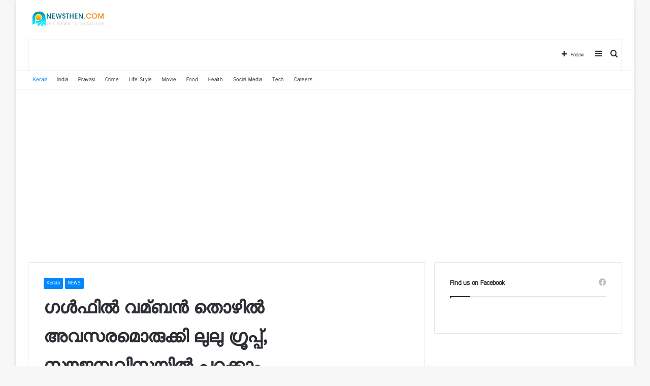

--- FILE ---
content_type: text/html; charset=UTF-8
request_url: https://newsthen.com/2024/05/10/229582.html
body_size: 25917
content:
<!DOCTYPE html>
<html dir="ltr" lang="en-US" prefix="og: https://ogp.me/ns#" class="" data-skin="light" prefix="og: http://ogp.me/ns#">
<head>
	<meta charset="UTF-8" />
	<link rel="profile" href="https://gmpg.org/xfn/11" />
	
<!-- Author Meta Tags by Molongui Authorship, visit: https://wordpress.org/plugins/molongui-authorship/ -->
<meta name="author" content="mythen">
<!-- /Molongui Authorship -->

<title>ഗൾഫിൽ വമ്ബൻ തൊഴില്‍ അവസരമൊരുക്കി ലുലു ഗ്രൂപ്പ്, സൗജന്യവിസയില്‍ പറക്കാം » Newsthen</title>

<meta http-equiv='x-dns-prefetch-control' content='on'>
<link rel='dns-prefetch' href='//cdnjs.cloudflare.com' />
<link rel='dns-prefetch' href='//ajax.googleapis.com' />
<link rel='dns-prefetch' href='//fonts.googleapis.com' />
<link rel='dns-prefetch' href='//fonts.gstatic.com' />
<link rel='dns-prefetch' href='//s.gravatar.com' />
<link rel='dns-prefetch' href='//www.google-analytics.com' />
<style>
#wpadminbar #wp-admin-bar-wccp_free_top_button .ab-icon:before {
	content: "\f160";
	color: #02CA02;
	top: 3px;
}
#wpadminbar #wp-admin-bar-wccp_free_top_button .ab-icon {
	transform: rotate(45deg);
}
</style>

		<!-- All in One SEO 4.8.5 - aioseo.com -->
	<meta name="description" content="തൃശൂർ: സൗജന്യ വിസയില്‍ മിഡില്‍ ഈസ്റ്റിലേക്ക് അവസരമൊരുക്കി ലുലു ഗ്രൂപ്പ്.പതിനഞ്ചിലേറെ വിഭാഗങ്ങളിലേക്ക് നേരിട്ടാണ് അഭിമുഖത്തിന് ക്ഷണിച്ചിരിക്കുന്നത്. 14 ന് കോഴിക്കോടും, 16 ന് തൃശൂരും വച്ചാണ് അഭിമുഖങ്ങള്‍. അക്കൗണ്ടൻറ്, ഐടി സപ്പോർട്ട് സ്റ്റാഫ്, സെയില്‍സ്മാൻ, കാഷ്യർ, കുക്ക്, ബേക്കർ, ബുച്ചർ, ഫിഷ്മോഗർ, ടെയ്ലർ, സെക്യൂരിറ്റി, ഇലക്‌ട്രീഷ്യൻ, ആർട്ടിസ്റ്റ്, ഗ്രാഫിക്സ് ഡിസൈനർ, സ്നാക് മേക്കർ, സാൻഡ്വിച്ച്‌ - ഷവർമ്മ - സലാഡ് മേക്കർ എന്നീ ഒഴിവുകളിലേക്കാണ് ഇന്റർവ്യൂ. എംകോം ഉള്ളവർക്ക് അക്കൗണ്ടൻറ് തസ്കിയിലേക്ക് അപേക്ഷിക്കാം. ബിസിഎയോ മൂന്ന് വർഷ" />
	<meta name="robots" content="max-image-preview:large" />
	<meta name="author" content="mythen"/>
	<link rel="canonical" href="https://newsthen.com/2024/05/10/229582.html" />
	<meta name="generator" content="All in One SEO (AIOSEO) 4.8.5" />
		<meta property="og:locale" content="en_US" />
		<meta property="og:site_name" content="Newsthen » The news interactive" />
		<meta property="og:type" content="article" />
		<meta property="og:title" content="ഗൾഫിൽ വമ്ബൻ തൊഴില്‍ അവസരമൊരുക്കി ലുലു ഗ്രൂപ്പ്, സൗജന്യവിസയില്‍ പറക്കാം » Newsthen" />
		<meta property="og:description" content="തൃശൂർ: സൗജന്യ വിസയില്‍ മിഡില്‍ ഈസ്റ്റിലേക്ക് അവസരമൊരുക്കി ലുലു ഗ്രൂപ്പ്.പതിനഞ്ചിലേറെ വിഭാഗങ്ങളിലേക്ക് നേരിട്ടാണ് അഭിമുഖത്തിന് ക്ഷണിച്ചിരിക്കുന്നത്. 14 ന് കോഴിക്കോടും, 16 ന് തൃശൂരും വച്ചാണ് അഭിമുഖങ്ങള്‍. അക്കൗണ്ടൻറ്, ഐടി സപ്പോർട്ട് സ്റ്റാഫ്, സെയില്‍സ്മാൻ, കാഷ്യർ, കുക്ക്, ബേക്കർ, ബുച്ചർ, ഫിഷ്മോഗർ, ടെയ്ലർ, സെക്യൂരിറ്റി, ഇലക്‌ട്രീഷ്യൻ, ആർട്ടിസ്റ്റ്, ഗ്രാഫിക്സ് ഡിസൈനർ, സ്നാക് മേക്കർ, സാൻഡ്വിച്ച്‌ - ഷവർമ്മ - സലാഡ് മേക്കർ എന്നീ ഒഴിവുകളിലേക്കാണ് ഇന്റർവ്യൂ. എംകോം ഉള്ളവർക്ക് അക്കൗണ്ടൻറ് തസ്കിയിലേക്ക് അപേക്ഷിക്കാം. ബിസിഎയോ മൂന്ന് വർഷ" />
		<meta property="og:url" content="https://newsthen.com/2024/05/10/229582.html" />
		<meta property="article:published_time" content="2024-05-10T02:46:54+00:00" />
		<meta property="article:modified_time" content="2024-05-10T02:46:54+00:00" />
		<meta name="twitter:card" content="summary" />
		<meta name="twitter:title" content="ഗൾഫിൽ വമ്ബൻ തൊഴില്‍ അവസരമൊരുക്കി ലുലു ഗ്രൂപ്പ്, സൗജന്യവിസയില്‍ പറക്കാം » Newsthen" />
		<meta name="twitter:description" content="തൃശൂർ: സൗജന്യ വിസയില്‍ മിഡില്‍ ഈസ്റ്റിലേക്ക് അവസരമൊരുക്കി ലുലു ഗ്രൂപ്പ്.പതിനഞ്ചിലേറെ വിഭാഗങ്ങളിലേക്ക് നേരിട്ടാണ് അഭിമുഖത്തിന് ക്ഷണിച്ചിരിക്കുന്നത്. 14 ന് കോഴിക്കോടും, 16 ന് തൃശൂരും വച്ചാണ് അഭിമുഖങ്ങള്‍. അക്കൗണ്ടൻറ്, ഐടി സപ്പോർട്ട് സ്റ്റാഫ്, സെയില്‍സ്മാൻ, കാഷ്യർ, കുക്ക്, ബേക്കർ, ബുച്ചർ, ഫിഷ്മോഗർ, ടെയ്ലർ, സെക്യൂരിറ്റി, ഇലക്‌ട്രീഷ്യൻ, ആർട്ടിസ്റ്റ്, ഗ്രാഫിക്സ് ഡിസൈനർ, സ്നാക് മേക്കർ, സാൻഡ്വിച്ച്‌ - ഷവർമ്മ - സലാഡ് മേക്കർ എന്നീ ഒഴിവുകളിലേക്കാണ് ഇന്റർവ്യൂ. എംകോം ഉള്ളവർക്ക് അക്കൗണ്ടൻറ് തസ്കിയിലേക്ക് അപേക്ഷിക്കാം. ബിസിഎയോ മൂന്ന് വർഷ" />
		<script type="application/ld+json" class="aioseo-schema">
			{"@context":"https:\/\/schema.org","@graph":[{"@type":"BlogPosting","@id":"https:\/\/newsthen.com\/2024\/05\/10\/229582.html#blogposting","name":"\u0d17\u0d7e\u0d2b\u0d3f\u0d7d \u0d35\u0d2e\u0d4d\u0d2c\u0d7b \u0d24\u0d4a\u0d34\u0d3f\u0d32\u0d4d\u200d \u0d05\u0d35\u0d38\u0d30\u0d2e\u0d4a\u0d30\u0d41\u0d15\u0d4d\u0d15\u0d3f \u0d32\u0d41\u0d32\u0d41 \u0d17\u0d4d\u0d30\u0d42\u0d2a\u0d4d\u0d2a\u0d4d, \u0d38\u0d57\u0d1c\u0d28\u0d4d\u0d2f\u0d35\u0d3f\u0d38\u0d2f\u0d3f\u0d32\u0d4d\u200d \u0d2a\u0d31\u0d15\u0d4d\u0d15\u0d3e\u0d02 \u00bb Newsthen","headline":"\u0d17\u0d7e\u0d2b\u0d3f\u0d7d \u0d35\u0d2e\u0d4d\u0d2c\u0d7b \u0d24\u0d4a\u0d34\u0d3f\u0d32\u0d4d\u200d \u0d05\u0d35\u0d38\u0d30\u0d2e\u0d4a\u0d30\u0d41\u0d15\u0d4d\u0d15\u0d3f \u0d32\u0d41\u0d32\u0d41 \u0d17\u0d4d\u0d30\u0d42\u0d2a\u0d4d\u0d2a\u0d4d, \u0d38\u0d57\u0d1c\u0d28\u0d4d\u0d2f\u0d35\u0d3f\u0d38\u0d2f\u0d3f\u0d32\u0d4d\u200d \u0d2a\u0d31\u0d15\u0d4d\u0d15\u0d3e\u0d02","author":{"@id":"https:\/\/newsthen.com\/author\/mythen#author"},"publisher":{"@id":"https:\/\/newsthen.com\/#organization"},"image":{"@type":"ImageObject","url":"https:\/\/newsthen.com\/wp-content\/uploads\/2024\/05\/Lulu_Mall_Kochi.jpg","width":960,"height":640},"datePublished":"2024-05-10T08:16:54+05:30","dateModified":"2024-05-10T08:16:54+05:30","inLanguage":"en-US","mainEntityOfPage":{"@id":"https:\/\/newsthen.com\/2024\/05\/10\/229582.html#webpage"},"isPartOf":{"@id":"https:\/\/newsthen.com\/2024\/05\/10\/229582.html#webpage"},"articleSection":"Kerala, NEWS"},{"@type":"BreadcrumbList","@id":"https:\/\/newsthen.com\/2024\/05\/10\/229582.html#breadcrumblist","itemListElement":[{"@type":"ListItem","@id":"https:\/\/newsthen.com#listItem","position":1,"name":"Home","item":"https:\/\/newsthen.com","nextItem":{"@type":"ListItem","@id":"https:\/\/newsthen.com\/category\/news#listItem","name":"NEWS"}},{"@type":"ListItem","@id":"https:\/\/newsthen.com\/category\/news#listItem","position":2,"name":"NEWS","item":"https:\/\/newsthen.com\/category\/news","nextItem":{"@type":"ListItem","@id":"https:\/\/newsthen.com\/category\/news\/kerala#listItem","name":"Kerala"},"previousItem":{"@type":"ListItem","@id":"https:\/\/newsthen.com#listItem","name":"Home"}},{"@type":"ListItem","@id":"https:\/\/newsthen.com\/category\/news\/kerala#listItem","position":3,"name":"Kerala","item":"https:\/\/newsthen.com\/category\/news\/kerala","nextItem":{"@type":"ListItem","@id":"https:\/\/newsthen.com\/2024\/05\/10\/229582.html#listItem","name":"\u0d17\u0d7e\u0d2b\u0d3f\u0d7d \u0d35\u0d2e\u0d4d\u0d2c\u0d7b \u0d24\u0d4a\u0d34\u0d3f\u0d32\u0d4d\u200d \u0d05\u0d35\u0d38\u0d30\u0d2e\u0d4a\u0d30\u0d41\u0d15\u0d4d\u0d15\u0d3f \u0d32\u0d41\u0d32\u0d41 \u0d17\u0d4d\u0d30\u0d42\u0d2a\u0d4d\u0d2a\u0d4d, \u0d38\u0d57\u0d1c\u0d28\u0d4d\u0d2f\u0d35\u0d3f\u0d38\u0d2f\u0d3f\u0d32\u0d4d\u200d \u0d2a\u0d31\u0d15\u0d4d\u0d15\u0d3e\u0d02"},"previousItem":{"@type":"ListItem","@id":"https:\/\/newsthen.com\/category\/news#listItem","name":"NEWS"}},{"@type":"ListItem","@id":"https:\/\/newsthen.com\/2024\/05\/10\/229582.html#listItem","position":4,"name":"\u0d17\u0d7e\u0d2b\u0d3f\u0d7d \u0d35\u0d2e\u0d4d\u0d2c\u0d7b \u0d24\u0d4a\u0d34\u0d3f\u0d32\u0d4d\u200d \u0d05\u0d35\u0d38\u0d30\u0d2e\u0d4a\u0d30\u0d41\u0d15\u0d4d\u0d15\u0d3f \u0d32\u0d41\u0d32\u0d41 \u0d17\u0d4d\u0d30\u0d42\u0d2a\u0d4d\u0d2a\u0d4d, \u0d38\u0d57\u0d1c\u0d28\u0d4d\u0d2f\u0d35\u0d3f\u0d38\u0d2f\u0d3f\u0d32\u0d4d\u200d \u0d2a\u0d31\u0d15\u0d4d\u0d15\u0d3e\u0d02","previousItem":{"@type":"ListItem","@id":"https:\/\/newsthen.com\/category\/news\/kerala#listItem","name":"Kerala"}}]},{"@type":"Organization","@id":"https:\/\/newsthen.com\/#organization","name":"Newsthen l The news interactive","description":"The news interactive","url":"https:\/\/newsthen.com\/","logo":{"@type":"ImageObject","url":"https:\/\/newsthen.com\/wp-content\/uploads\/2020\/07\/Newsthen.jpg","@id":"https:\/\/newsthen.com\/2024\/05\/10\/229582.html\/#organizationLogo","width":298,"height":69},"image":{"@id":"https:\/\/newsthen.com\/2024\/05\/10\/229582.html\/#organizationLogo"}},{"@type":"Person","@id":"https:\/\/newsthen.com\/author\/mythen#author","url":"https:\/\/newsthen.com\/author\/mythen","name":"mythen","image":{"@type":"ImageObject","@id":"https:\/\/newsthen.com\/2024\/05\/10\/229582.html#authorImage","url":"https:\/\/secure.gravatar.com\/avatar\/5e31da78ba307f63161e60a68e322f48?s=96&d=mm&r=g","width":96,"height":96,"caption":"mythen"}},{"@type":"WebPage","@id":"https:\/\/newsthen.com\/2024\/05\/10\/229582.html#webpage","url":"https:\/\/newsthen.com\/2024\/05\/10\/229582.html","name":"\u0d17\u0d7e\u0d2b\u0d3f\u0d7d \u0d35\u0d2e\u0d4d\u0d2c\u0d7b \u0d24\u0d4a\u0d34\u0d3f\u0d32\u0d4d\u200d \u0d05\u0d35\u0d38\u0d30\u0d2e\u0d4a\u0d30\u0d41\u0d15\u0d4d\u0d15\u0d3f \u0d32\u0d41\u0d32\u0d41 \u0d17\u0d4d\u0d30\u0d42\u0d2a\u0d4d\u0d2a\u0d4d, \u0d38\u0d57\u0d1c\u0d28\u0d4d\u0d2f\u0d35\u0d3f\u0d38\u0d2f\u0d3f\u0d32\u0d4d\u200d \u0d2a\u0d31\u0d15\u0d4d\u0d15\u0d3e\u0d02 \u00bb Newsthen","description":"\u0d24\u0d43\u0d36\u0d42\u0d7c: \u0d38\u0d57\u0d1c\u0d28\u0d4d\u0d2f \u0d35\u0d3f\u0d38\u0d2f\u0d3f\u0d32\u0d4d\u200d \u0d2e\u0d3f\u0d21\u0d3f\u0d32\u0d4d\u200d \u0d08\u0d38\u0d4d\u0d31\u0d4d\u0d31\u0d3f\u0d32\u0d47\u0d15\u0d4d\u0d15\u0d4d \u0d05\u0d35\u0d38\u0d30\u0d2e\u0d4a\u0d30\u0d41\u0d15\u0d4d\u0d15\u0d3f \u0d32\u0d41\u0d32\u0d41 \u0d17\u0d4d\u0d30\u0d42\u0d2a\u0d4d\u0d2a\u0d4d.\u0d2a\u0d24\u0d3f\u0d28\u0d1e\u0d4d\u0d1a\u0d3f\u0d32\u0d47\u0d31\u0d46 \u0d35\u0d3f\u0d2d\u0d3e\u0d17\u0d19\u0d4d\u0d19\u0d33\u0d3f\u0d32\u0d47\u0d15\u0d4d\u0d15\u0d4d \u0d28\u0d47\u0d30\u0d3f\u0d1f\u0d4d\u0d1f\u0d3e\u0d23\u0d4d \u0d05\u0d2d\u0d3f\u0d2e\u0d41\u0d16\u0d24\u0d4d\u0d24\u0d3f\u0d28\u0d4d \u0d15\u0d4d\u0d37\u0d23\u0d3f\u0d1a\u0d4d\u0d1a\u0d3f\u0d30\u0d3f\u0d15\u0d4d\u0d15\u0d41\u0d28\u0d4d\u0d28\u0d24\u0d4d. 14 \u0d28\u0d4d \u0d15\u0d4b\u0d34\u0d3f\u0d15\u0d4d\u0d15\u0d4b\u0d1f\u0d41\u0d02, 16 \u0d28\u0d4d \u0d24\u0d43\u0d36\u0d42\u0d30\u0d41\u0d02 \u0d35\u0d1a\u0d4d\u0d1a\u0d3e\u0d23\u0d4d \u0d05\u0d2d\u0d3f\u0d2e\u0d41\u0d16\u0d19\u0d4d\u0d19\u0d33\u0d4d\u200d. \u0d05\u0d15\u0d4d\u0d15\u0d57\u0d23\u0d4d\u0d1f\u0d7b\u0d31\u0d4d, \u0d10\u0d1f\u0d3f \u0d38\u0d2a\u0d4d\u0d2a\u0d4b\u0d7c\u0d1f\u0d4d\u0d1f\u0d4d \u0d38\u0d4d\u0d31\u0d4d\u0d31\u0d3e\u0d2b\u0d4d, \u0d38\u0d46\u0d2f\u0d3f\u0d32\u0d4d\u200d\u0d38\u0d4d\u0d2e\u0d3e\u0d7b, \u0d15\u0d3e\u0d37\u0d4d\u0d2f\u0d7c, \u0d15\u0d41\u0d15\u0d4d\u0d15\u0d4d, \u0d2c\u0d47\u0d15\u0d4d\u0d15\u0d7c, \u0d2c\u0d41\u0d1a\u0d4d\u0d1a\u0d7c, \u0d2b\u0d3f\u0d37\u0d4d\u0d2e\u0d4b\u0d17\u0d7c, \u0d1f\u0d46\u0d2f\u0d4d\u0d32\u0d7c, \u0d38\u0d46\u0d15\u0d4d\u0d2f\u0d42\u0d30\u0d3f\u0d31\u0d4d\u0d31\u0d3f, \u0d07\u0d32\u0d15\u0d4d\u200c\u0d1f\u0d4d\u0d30\u0d40\u0d37\u0d4d\u0d2f\u0d7b, \u0d06\u0d7c\u0d1f\u0d4d\u0d1f\u0d3f\u0d38\u0d4d\u0d31\u0d4d\u0d31\u0d4d, \u0d17\u0d4d\u0d30\u0d3e\u0d2b\u0d3f\u0d15\u0d4d\u0d38\u0d4d \u0d21\u0d3f\u0d38\u0d48\u0d28\u0d7c, \u0d38\u0d4d\u0d28\u0d3e\u0d15\u0d4d \u0d2e\u0d47\u0d15\u0d4d\u0d15\u0d7c, \u0d38\u0d3e\u0d7b\u0d21\u0d4d\u0d35\u0d3f\u0d1a\u0d4d\u0d1a\u0d4d\u200c - \u0d37\u0d35\u0d7c\u0d2e\u0d4d\u0d2e - \u0d38\u0d32\u0d3e\u0d21\u0d4d \u0d2e\u0d47\u0d15\u0d4d\u0d15\u0d7c \u0d0e\u0d28\u0d4d\u0d28\u0d40 \u0d12\u0d34\u0d3f\u0d35\u0d41\u0d15\u0d33\u0d3f\u0d32\u0d47\u0d15\u0d4d\u0d15\u0d3e\u0d23\u0d4d \u0d07\u0d28\u0d4d\u0d31\u0d7c\u0d35\u0d4d\u0d2f\u0d42. \u0d0e\u0d02\u0d15\u0d4b\u0d02 \u0d09\u0d33\u0d4d\u0d33\u0d35\u0d7c\u0d15\u0d4d\u0d15\u0d4d \u0d05\u0d15\u0d4d\u0d15\u0d57\u0d23\u0d4d\u0d1f\u0d7b\u0d31\u0d4d \u0d24\u0d38\u0d4d\u0d15\u0d3f\u0d2f\u0d3f\u0d32\u0d47\u0d15\u0d4d\u0d15\u0d4d \u0d05\u0d2a\u0d47\u0d15\u0d4d\u0d37\u0d3f\u0d15\u0d4d\u0d15\u0d3e\u0d02. \u0d2c\u0d3f\u0d38\u0d3f\u0d0e\u0d2f\u0d4b \u0d2e\u0d42\u0d28\u0d4d\u0d28\u0d4d \u0d35\u0d7c\u0d37","inLanguage":"en-US","isPartOf":{"@id":"https:\/\/newsthen.com\/#website"},"breadcrumb":{"@id":"https:\/\/newsthen.com\/2024\/05\/10\/229582.html#breadcrumblist"},"author":{"@id":"https:\/\/newsthen.com\/author\/mythen#author"},"creator":{"@id":"https:\/\/newsthen.com\/author\/mythen#author"},"image":{"@type":"ImageObject","url":"https:\/\/newsthen.com\/wp-content\/uploads\/2024\/05\/Lulu_Mall_Kochi.jpg","@id":"https:\/\/newsthen.com\/2024\/05\/10\/229582.html\/#mainImage","width":960,"height":640},"primaryImageOfPage":{"@id":"https:\/\/newsthen.com\/2024\/05\/10\/229582.html#mainImage"},"datePublished":"2024-05-10T08:16:54+05:30","dateModified":"2024-05-10T08:16:54+05:30"},{"@type":"WebSite","@id":"https:\/\/newsthen.com\/#website","url":"https:\/\/newsthen.com\/","name":"Newsthen","description":"The news interactive","inLanguage":"en-US","publisher":{"@id":"https:\/\/newsthen.com\/#organization"}}]}
		</script>
		<!-- All in One SEO -->

<link rel="alternate" type="application/rss+xml" title="Newsthen &raquo; Feed" href="https://newsthen.com/feed" />
<link rel="alternate" type="application/rss+xml" title="Newsthen &raquo; Comments Feed" href="https://newsthen.com/comments/feed" />

<meta property="og:title" content="ഗൾഫിൽ വമ്ബൻ തൊഴില്‍ അവസരമൊരുക്കി ലുലു ഗ്രൂപ്പ്, സൗജന്യവിസയില്‍ പറക്കാം - Newsthen" />
<meta property="og:type" content="article" />
<meta property="og:description" content="തൃശൂർ: സൗജന്യ വിസയില്‍ മിഡില്‍ ഈസ്റ്റിലേക്ക് അവസരമൊരുക്കി ലുലു ഗ്രൂപ്പ്.പതിനഞ്ചിലേറെ വിഭാഗങ്ങളിലേക്ക" />
<meta property="og:url" content="https://newsthen.com/2024/05/10/229582.html" />
<meta property="og:site_name" content="Newsthen" />
<meta property="og:image" content="https://newsthen.com/wp-content/uploads/2024/05/Lulu_Mall_Kochi.jpg" />
<script type="text/javascript">
window._wpemojiSettings = {"baseUrl":"https:\/\/s.w.org\/images\/core\/emoji\/14.0.0\/72x72\/","ext":".png","svgUrl":"https:\/\/s.w.org\/images\/core\/emoji\/14.0.0\/svg\/","svgExt":".svg","source":{"concatemoji":"https:\/\/newsthen.com\/wp-includes\/js\/wp-emoji-release.min.js?ver=6.1.9"}};
/*! This file is auto-generated */
!function(e,a,t){var n,r,o,i=a.createElement("canvas"),p=i.getContext&&i.getContext("2d");function s(e,t){var a=String.fromCharCode,e=(p.clearRect(0,0,i.width,i.height),p.fillText(a.apply(this,e),0,0),i.toDataURL());return p.clearRect(0,0,i.width,i.height),p.fillText(a.apply(this,t),0,0),e===i.toDataURL()}function c(e){var t=a.createElement("script");t.src=e,t.defer=t.type="text/javascript",a.getElementsByTagName("head")[0].appendChild(t)}for(o=Array("flag","emoji"),t.supports={everything:!0,everythingExceptFlag:!0},r=0;r<o.length;r++)t.supports[o[r]]=function(e){if(p&&p.fillText)switch(p.textBaseline="top",p.font="600 32px Arial",e){case"flag":return s([127987,65039,8205,9895,65039],[127987,65039,8203,9895,65039])?!1:!s([55356,56826,55356,56819],[55356,56826,8203,55356,56819])&&!s([55356,57332,56128,56423,56128,56418,56128,56421,56128,56430,56128,56423,56128,56447],[55356,57332,8203,56128,56423,8203,56128,56418,8203,56128,56421,8203,56128,56430,8203,56128,56423,8203,56128,56447]);case"emoji":return!s([129777,127995,8205,129778,127999],[129777,127995,8203,129778,127999])}return!1}(o[r]),t.supports.everything=t.supports.everything&&t.supports[o[r]],"flag"!==o[r]&&(t.supports.everythingExceptFlag=t.supports.everythingExceptFlag&&t.supports[o[r]]);t.supports.everythingExceptFlag=t.supports.everythingExceptFlag&&!t.supports.flag,t.DOMReady=!1,t.readyCallback=function(){t.DOMReady=!0},t.supports.everything||(n=function(){t.readyCallback()},a.addEventListener?(a.addEventListener("DOMContentLoaded",n,!1),e.addEventListener("load",n,!1)):(e.attachEvent("onload",n),a.attachEvent("onreadystatechange",function(){"complete"===a.readyState&&t.readyCallback()})),(e=t.source||{}).concatemoji?c(e.concatemoji):e.wpemoji&&e.twemoji&&(c(e.twemoji),c(e.wpemoji)))}(window,document,window._wpemojiSettings);
</script>
<style type="text/css">
img.wp-smiley,
img.emoji {
	display: inline !important;
	border: none !important;
	box-shadow: none !important;
	height: 1em !important;
	width: 1em !important;
	margin: 0 0.07em !important;
	vertical-align: -0.1em !important;
	background: none !important;
	padding: 0 !important;
}
</style>
	<style id='global-styles-inline-css' type='text/css'>
body{--wp--preset--color--black: #000000;--wp--preset--color--cyan-bluish-gray: #abb8c3;--wp--preset--color--white: #ffffff;--wp--preset--color--pale-pink: #f78da7;--wp--preset--color--vivid-red: #cf2e2e;--wp--preset--color--luminous-vivid-orange: #ff6900;--wp--preset--color--luminous-vivid-amber: #fcb900;--wp--preset--color--light-green-cyan: #7bdcb5;--wp--preset--color--vivid-green-cyan: #00d084;--wp--preset--color--pale-cyan-blue: #8ed1fc;--wp--preset--color--vivid-cyan-blue: #0693e3;--wp--preset--color--vivid-purple: #9b51e0;--wp--preset--gradient--vivid-cyan-blue-to-vivid-purple: linear-gradient(135deg,rgba(6,147,227,1) 0%,rgb(155,81,224) 100%);--wp--preset--gradient--light-green-cyan-to-vivid-green-cyan: linear-gradient(135deg,rgb(122,220,180) 0%,rgb(0,208,130) 100%);--wp--preset--gradient--luminous-vivid-amber-to-luminous-vivid-orange: linear-gradient(135deg,rgba(252,185,0,1) 0%,rgba(255,105,0,1) 100%);--wp--preset--gradient--luminous-vivid-orange-to-vivid-red: linear-gradient(135deg,rgba(255,105,0,1) 0%,rgb(207,46,46) 100%);--wp--preset--gradient--very-light-gray-to-cyan-bluish-gray: linear-gradient(135deg,rgb(238,238,238) 0%,rgb(169,184,195) 100%);--wp--preset--gradient--cool-to-warm-spectrum: linear-gradient(135deg,rgb(74,234,220) 0%,rgb(151,120,209) 20%,rgb(207,42,186) 40%,rgb(238,44,130) 60%,rgb(251,105,98) 80%,rgb(254,248,76) 100%);--wp--preset--gradient--blush-light-purple: linear-gradient(135deg,rgb(255,206,236) 0%,rgb(152,150,240) 100%);--wp--preset--gradient--blush-bordeaux: linear-gradient(135deg,rgb(254,205,165) 0%,rgb(254,45,45) 50%,rgb(107,0,62) 100%);--wp--preset--gradient--luminous-dusk: linear-gradient(135deg,rgb(255,203,112) 0%,rgb(199,81,192) 50%,rgb(65,88,208) 100%);--wp--preset--gradient--pale-ocean: linear-gradient(135deg,rgb(255,245,203) 0%,rgb(182,227,212) 50%,rgb(51,167,181) 100%);--wp--preset--gradient--electric-grass: linear-gradient(135deg,rgb(202,248,128) 0%,rgb(113,206,126) 100%);--wp--preset--gradient--midnight: linear-gradient(135deg,rgb(2,3,129) 0%,rgb(40,116,252) 100%);--wp--preset--duotone--dark-grayscale: url('#wp-duotone-dark-grayscale');--wp--preset--duotone--grayscale: url('#wp-duotone-grayscale');--wp--preset--duotone--purple-yellow: url('#wp-duotone-purple-yellow');--wp--preset--duotone--blue-red: url('#wp-duotone-blue-red');--wp--preset--duotone--midnight: url('#wp-duotone-midnight');--wp--preset--duotone--magenta-yellow: url('#wp-duotone-magenta-yellow');--wp--preset--duotone--purple-green: url('#wp-duotone-purple-green');--wp--preset--duotone--blue-orange: url('#wp-duotone-blue-orange');--wp--preset--font-size--small: 13px;--wp--preset--font-size--medium: 20px;--wp--preset--font-size--large: 36px;--wp--preset--font-size--x-large: 42px;--wp--preset--spacing--20: 0.44rem;--wp--preset--spacing--30: 0.67rem;--wp--preset--spacing--40: 1rem;--wp--preset--spacing--50: 1.5rem;--wp--preset--spacing--60: 2.25rem;--wp--preset--spacing--70: 3.38rem;--wp--preset--spacing--80: 5.06rem;}:where(.is-layout-flex){gap: 0.5em;}body .is-layout-flow > .alignleft{float: left;margin-inline-start: 0;margin-inline-end: 2em;}body .is-layout-flow > .alignright{float: right;margin-inline-start: 2em;margin-inline-end: 0;}body .is-layout-flow > .aligncenter{margin-left: auto !important;margin-right: auto !important;}body .is-layout-constrained > .alignleft{float: left;margin-inline-start: 0;margin-inline-end: 2em;}body .is-layout-constrained > .alignright{float: right;margin-inline-start: 2em;margin-inline-end: 0;}body .is-layout-constrained > .aligncenter{margin-left: auto !important;margin-right: auto !important;}body .is-layout-constrained > :where(:not(.alignleft):not(.alignright):not(.alignfull)){max-width: var(--wp--style--global--content-size);margin-left: auto !important;margin-right: auto !important;}body .is-layout-constrained > .alignwide{max-width: var(--wp--style--global--wide-size);}body .is-layout-flex{display: flex;}body .is-layout-flex{flex-wrap: wrap;align-items: center;}body .is-layout-flex > *{margin: 0;}:where(.wp-block-columns.is-layout-flex){gap: 2em;}.has-black-color{color: var(--wp--preset--color--black) !important;}.has-cyan-bluish-gray-color{color: var(--wp--preset--color--cyan-bluish-gray) !important;}.has-white-color{color: var(--wp--preset--color--white) !important;}.has-pale-pink-color{color: var(--wp--preset--color--pale-pink) !important;}.has-vivid-red-color{color: var(--wp--preset--color--vivid-red) !important;}.has-luminous-vivid-orange-color{color: var(--wp--preset--color--luminous-vivid-orange) !important;}.has-luminous-vivid-amber-color{color: var(--wp--preset--color--luminous-vivid-amber) !important;}.has-light-green-cyan-color{color: var(--wp--preset--color--light-green-cyan) !important;}.has-vivid-green-cyan-color{color: var(--wp--preset--color--vivid-green-cyan) !important;}.has-pale-cyan-blue-color{color: var(--wp--preset--color--pale-cyan-blue) !important;}.has-vivid-cyan-blue-color{color: var(--wp--preset--color--vivid-cyan-blue) !important;}.has-vivid-purple-color{color: var(--wp--preset--color--vivid-purple) !important;}.has-black-background-color{background-color: var(--wp--preset--color--black) !important;}.has-cyan-bluish-gray-background-color{background-color: var(--wp--preset--color--cyan-bluish-gray) !important;}.has-white-background-color{background-color: var(--wp--preset--color--white) !important;}.has-pale-pink-background-color{background-color: var(--wp--preset--color--pale-pink) !important;}.has-vivid-red-background-color{background-color: var(--wp--preset--color--vivid-red) !important;}.has-luminous-vivid-orange-background-color{background-color: var(--wp--preset--color--luminous-vivid-orange) !important;}.has-luminous-vivid-amber-background-color{background-color: var(--wp--preset--color--luminous-vivid-amber) !important;}.has-light-green-cyan-background-color{background-color: var(--wp--preset--color--light-green-cyan) !important;}.has-vivid-green-cyan-background-color{background-color: var(--wp--preset--color--vivid-green-cyan) !important;}.has-pale-cyan-blue-background-color{background-color: var(--wp--preset--color--pale-cyan-blue) !important;}.has-vivid-cyan-blue-background-color{background-color: var(--wp--preset--color--vivid-cyan-blue) !important;}.has-vivid-purple-background-color{background-color: var(--wp--preset--color--vivid-purple) !important;}.has-black-border-color{border-color: var(--wp--preset--color--black) !important;}.has-cyan-bluish-gray-border-color{border-color: var(--wp--preset--color--cyan-bluish-gray) !important;}.has-white-border-color{border-color: var(--wp--preset--color--white) !important;}.has-pale-pink-border-color{border-color: var(--wp--preset--color--pale-pink) !important;}.has-vivid-red-border-color{border-color: var(--wp--preset--color--vivid-red) !important;}.has-luminous-vivid-orange-border-color{border-color: var(--wp--preset--color--luminous-vivid-orange) !important;}.has-luminous-vivid-amber-border-color{border-color: var(--wp--preset--color--luminous-vivid-amber) !important;}.has-light-green-cyan-border-color{border-color: var(--wp--preset--color--light-green-cyan) !important;}.has-vivid-green-cyan-border-color{border-color: var(--wp--preset--color--vivid-green-cyan) !important;}.has-pale-cyan-blue-border-color{border-color: var(--wp--preset--color--pale-cyan-blue) !important;}.has-vivid-cyan-blue-border-color{border-color: var(--wp--preset--color--vivid-cyan-blue) !important;}.has-vivid-purple-border-color{border-color: var(--wp--preset--color--vivid-purple) !important;}.has-vivid-cyan-blue-to-vivid-purple-gradient-background{background: var(--wp--preset--gradient--vivid-cyan-blue-to-vivid-purple) !important;}.has-light-green-cyan-to-vivid-green-cyan-gradient-background{background: var(--wp--preset--gradient--light-green-cyan-to-vivid-green-cyan) !important;}.has-luminous-vivid-amber-to-luminous-vivid-orange-gradient-background{background: var(--wp--preset--gradient--luminous-vivid-amber-to-luminous-vivid-orange) !important;}.has-luminous-vivid-orange-to-vivid-red-gradient-background{background: var(--wp--preset--gradient--luminous-vivid-orange-to-vivid-red) !important;}.has-very-light-gray-to-cyan-bluish-gray-gradient-background{background: var(--wp--preset--gradient--very-light-gray-to-cyan-bluish-gray) !important;}.has-cool-to-warm-spectrum-gradient-background{background: var(--wp--preset--gradient--cool-to-warm-spectrum) !important;}.has-blush-light-purple-gradient-background{background: var(--wp--preset--gradient--blush-light-purple) !important;}.has-blush-bordeaux-gradient-background{background: var(--wp--preset--gradient--blush-bordeaux) !important;}.has-luminous-dusk-gradient-background{background: var(--wp--preset--gradient--luminous-dusk) !important;}.has-pale-ocean-gradient-background{background: var(--wp--preset--gradient--pale-ocean) !important;}.has-electric-grass-gradient-background{background: var(--wp--preset--gradient--electric-grass) !important;}.has-midnight-gradient-background{background: var(--wp--preset--gradient--midnight) !important;}.has-small-font-size{font-size: var(--wp--preset--font-size--small) !important;}.has-medium-font-size{font-size: var(--wp--preset--font-size--medium) !important;}.has-large-font-size{font-size: var(--wp--preset--font-size--large) !important;}.has-x-large-font-size{font-size: var(--wp--preset--font-size--x-large) !important;}
.wp-block-navigation a:where(:not(.wp-element-button)){color: inherit;}
:where(.wp-block-columns.is-layout-flex){gap: 2em;}
.wp-block-pullquote{font-size: 1.5em;line-height: 1.6;}
</style>
<link rel='stylesheet' id='taqyeem-buttons-style-css' href='https://newsthen.com/wp-content/plugins/taqyeem-buttons/assets/style.css?ver=6.1.9' type='text/css' media='all' />
<link rel='stylesheet' id='tie-css-base-css' href='https://newsthen.com/wp-content/themes/jannah/assets/css/base.min.css?ver=5.4.10' type='text/css' media='all' />
<link rel='stylesheet' id='tie-css-styles-css' href='https://newsthen.com/wp-content/themes/jannah/assets/css/style.min.css?ver=5.4.10' type='text/css' media='all' />
<link rel='stylesheet' id='tie-css-widgets-css' href='https://newsthen.com/wp-content/themes/jannah/assets/css/widgets.min.css?ver=5.4.10' type='text/css' media='all' />
<link rel='stylesheet' id='tie-css-helpers-css' href='https://newsthen.com/wp-content/themes/jannah/assets/css/helpers.min.css?ver=5.4.10' type='text/css' media='all' />
<link rel='stylesheet' id='tie-fontawesome5-css' href='https://newsthen.com/wp-content/themes/jannah/assets/css/fontawesome.css?ver=5.4.10' type='text/css' media='all' />
<link rel='stylesheet' id='tie-css-ilightbox-css' href='https://newsthen.com/wp-content/themes/jannah/assets/ilightbox/dark-skin/skin.css?ver=5.4.10' type='text/css' media='all' />
<link rel='stylesheet' id='tie-css-shortcodes-css' href='https://newsthen.com/wp-content/themes/jannah/assets/css/plugins/shortcodes.min.css?ver=5.4.10' type='text/css' media='all' />
<link rel='stylesheet' id='tie-css-single-css' href='https://newsthen.com/wp-content/themes/jannah/assets/css/single.min.css?ver=5.4.10' type='text/css' media='all' />
<link rel='stylesheet' id='tie-css-print-css' href='https://newsthen.com/wp-content/themes/jannah/assets/css/print.css?ver=5.4.10' type='text/css' media='print' />
<link rel='stylesheet' id='taqyeem-styles-css' href='https://newsthen.com/wp-content/themes/jannah/assets/css/plugins/taqyeem.min.css?ver=5.4.10' type='text/css' media='all' />
<style id='taqyeem-styles-inline-css' type='text/css'>
@font-face {font-family: 'Meera';font-display: swap;src: url('https://newsthen.com/wp-content/uploads/2022/11/Meera-Regular.woff') format('woff');}@font-face {font-family: 'Meera';font-display: swap;src: url('https://newsthen.com/wp-content/uploads/2022/11/Meera-Regular.woff') format('woff');}body{font-family: 'Meera';}.logo-text,h1,h2,h3,h4,h5,h6,.the-subtitle{font-family: 'Meera';}#the-post .entry-content,#the-post .entry-content p{font-size: 18px;line-height: 1.5;}.tie-cat-9210,.tie-cat-item-9210 > span{background-color:#e67e22 !important;color:#FFFFFF !important;}.tie-cat-9210:after{border-top-color:#e67e22 !important;}.tie-cat-9210:hover{background-color:#c86004 !important;}.tie-cat-9210:hover:after{border-top-color:#c86004 !important;}.tie-cat-9221,.tie-cat-item-9221 > span{background-color:#2ecc71 !important;color:#FFFFFF !important;}.tie-cat-9221:after{border-top-color:#2ecc71 !important;}.tie-cat-9221:hover{background-color:#10ae53 !important;}.tie-cat-9221:hover:after{border-top-color:#10ae53 !important;}.tie-cat-10949,.tie-cat-item-10949 > span{background-color:#9b59b6 !important;color:#FFFFFF !important;}.tie-cat-10949:after{border-top-color:#9b59b6 !important;}.tie-cat-10949:hover{background-color:#7d3b98 !important;}.tie-cat-10949:hover:after{border-top-color:#7d3b98 !important;}.tie-cat-10950,.tie-cat-item-10950 > span{background-color:#34495e !important;color:#FFFFFF !important;}.tie-cat-10950:after{border-top-color:#34495e !important;}.tie-cat-10950:hover{background-color:#162b40 !important;}.tie-cat-10950:hover:after{border-top-color:#162b40 !important;}.tie-cat-9214,.tie-cat-item-9214 > span{background-color:#795548 !important;color:#FFFFFF !important;}.tie-cat-9214:after{border-top-color:#795548 !important;}.tie-cat-9214:hover{background-color:#5b372a !important;}.tie-cat-9214:hover:after{border-top-color:#5b372a !important;}.tie-cat-9225,.tie-cat-item-9225 > span{background-color:#4CAF50 !important;color:#FFFFFF !important;}.tie-cat-9225:after{border-top-color:#4CAF50 !important;}.tie-cat-9225:hover{background-color:#2e9132 !important;}.tie-cat-9225:hover:after{border-top-color:#2e9132 !important;}
</style>
<script type='text/javascript' src='https://newsthen.com/wp-includes/js/jquery/jquery.min.js?ver=3.6.1' id='jquery-core-js'></script>
<script type='text/javascript' src='https://newsthen.com/wp-includes/js/jquery/jquery-migrate.min.js?ver=3.3.2' id='jquery-migrate-js'></script>
<link rel="https://api.w.org/" href="https://newsthen.com/wp-json/" /><link rel="alternate" type="application/json" href="https://newsthen.com/wp-json/wp/v2/posts/229582" /><link rel="EditURI" type="application/rsd+xml" title="RSD" href="https://newsthen.com/xmlrpc.php?rsd" />
<link rel="wlwmanifest" type="application/wlwmanifest+xml" href="https://newsthen.com/wp-includes/wlwmanifest.xml" />
<meta name="generator" content="WordPress 6.1.9" />
<link rel='shortlink' href='https://newsthen.com/?p=229582' />
<link rel="alternate" type="application/json+oembed" href="https://newsthen.com/wp-json/oembed/1.0/embed?url=https%3A%2F%2Fnewsthen.com%2F2024%2F05%2F10%2F229582.html" />
<link rel="alternate" type="text/xml+oembed" href="https://newsthen.com/wp-json/oembed/1.0/embed?url=https%3A%2F%2Fnewsthen.com%2F2024%2F05%2F10%2F229582.html&#038;format=xml" />
<script type='text/javascript'>
/* <![CDATA[ */
var taqyeem = {"ajaxurl":"https://newsthen.com/wp-admin/admin-ajax.php" , "your_rating":"Your Rating:"};
/* ]]> */
</script>

<script id="wpcp_disable_selection" type="text/javascript">
var image_save_msg='You are not allowed to save images!';
	var no_menu_msg='Context Menu disabled!';
	var smessage = "";

function disableEnterKey(e)
{
	var elemtype = e.target.tagName;
	
	elemtype = elemtype.toUpperCase();
	
	if (elemtype == "TEXT" || elemtype == "TEXTAREA" || elemtype == "INPUT" || elemtype == "PASSWORD" || elemtype == "SELECT" || elemtype == "OPTION" || elemtype == "EMBED")
	{
		elemtype = 'TEXT';
	}
	
	if (e.ctrlKey){
     var key;
     if(window.event)
          key = window.event.keyCode;     //IE
     else
          key = e.which;     //firefox (97)
    //if (key != 17) alert(key);
     if (elemtype!= 'TEXT' && (key == 97 || key == 65 || key == 67 || key == 99 || key == 88 || key == 120 || key == 26 || key == 85  || key == 86 || key == 83 || key == 43 || key == 73))
     {
		if(wccp_free_iscontenteditable(e)) return true;
		show_wpcp_message('You are not allowed to copy content or view source');
		return false;
     }else
     	return true;
     }
}


/*For contenteditable tags*/
function wccp_free_iscontenteditable(e)
{
	var e = e || window.event; // also there is no e.target property in IE. instead IE uses window.event.srcElement
  	
	var target = e.target || e.srcElement;

	var elemtype = e.target.nodeName;
	
	elemtype = elemtype.toUpperCase();
	
	var iscontenteditable = "false";
		
	if(typeof target.getAttribute!="undefined" ) iscontenteditable = target.getAttribute("contenteditable"); // Return true or false as string
	
	var iscontenteditable2 = false;
	
	if(typeof target.isContentEditable!="undefined" ) iscontenteditable2 = target.isContentEditable; // Return true or false as boolean

	if(target.parentElement.isContentEditable) iscontenteditable2 = true;
	
	if (iscontenteditable == "true" || iscontenteditable2 == true)
	{
		if(typeof target.style!="undefined" ) target.style.cursor = "text";
		
		return true;
	}
}

////////////////////////////////////
function disable_copy(e)
{	
	var e = e || window.event; // also there is no e.target property in IE. instead IE uses window.event.srcElement
	
	var elemtype = e.target.tagName;
	
	elemtype = elemtype.toUpperCase();
	
	if (elemtype == "TEXT" || elemtype == "TEXTAREA" || elemtype == "INPUT" || elemtype == "PASSWORD" || elemtype == "SELECT" || elemtype == "OPTION" || elemtype == "EMBED")
	{
		elemtype = 'TEXT';
	}
	
	if(wccp_free_iscontenteditable(e)) return true;
	
	var isSafari = /Safari/.test(navigator.userAgent) && /Apple Computer/.test(navigator.vendor);
	
	var checker_IMG = '';
	if (elemtype == "IMG" && checker_IMG == 'checked' && e.detail >= 2) {show_wpcp_message(alertMsg_IMG);return false;}
	if (elemtype != "TEXT")
	{
		if (smessage !== "" && e.detail == 2)
			show_wpcp_message(smessage);
		
		if (isSafari)
			return true;
		else
			return false;
	}	
}

//////////////////////////////////////////
function disable_copy_ie()
{
	var e = e || window.event;
	var elemtype = window.event.srcElement.nodeName;
	elemtype = elemtype.toUpperCase();
	if(wccp_free_iscontenteditable(e)) return true;
	if (elemtype == "IMG") {show_wpcp_message(alertMsg_IMG);return false;}
	if (elemtype != "TEXT" && elemtype != "TEXTAREA" && elemtype != "INPUT" && elemtype != "PASSWORD" && elemtype != "SELECT" && elemtype != "OPTION" && elemtype != "EMBED")
	{
		return false;
	}
}	
function reEnable()
{
	return true;
}
document.onkeydown = disableEnterKey;
document.onselectstart = disable_copy_ie;
if(navigator.userAgent.indexOf('MSIE')==-1)
{
	document.onmousedown = disable_copy;
	document.onclick = reEnable;
}
function disableSelection(target)
{
    //For IE This code will work
    if (typeof target.onselectstart!="undefined")
    target.onselectstart = disable_copy_ie;
    
    //For Firefox This code will work
    else if (typeof target.style.MozUserSelect!="undefined")
    {target.style.MozUserSelect="none";}
    
    //All other  (ie: Opera) This code will work
    else
    target.onmousedown=function(){return false}
    target.style.cursor = "default";
}
//Calling the JS function directly just after body load
window.onload = function(){disableSelection(document.body);};

//////////////////special for safari Start////////////////
var onlongtouch;
var timer;
var touchduration = 1000; //length of time we want the user to touch before we do something

var elemtype = "";
function touchstart(e) {
	var e = e || window.event;
  // also there is no e.target property in IE.
  // instead IE uses window.event.srcElement
  	var target = e.target || e.srcElement;
	
	elemtype = window.event.srcElement.nodeName;
	
	elemtype = elemtype.toUpperCase();
	
	if(!wccp_pro_is_passive()) e.preventDefault();
	if (!timer) {
		timer = setTimeout(onlongtouch, touchduration);
	}
}

function touchend() {
    //stops short touches from firing the event
    if (timer) {
        clearTimeout(timer);
        timer = null;
    }
	onlongtouch();
}

onlongtouch = function(e) { //this will clear the current selection if anything selected
	
	if (elemtype != "TEXT" && elemtype != "TEXTAREA" && elemtype != "INPUT" && elemtype != "PASSWORD" && elemtype != "SELECT" && elemtype != "EMBED" && elemtype != "OPTION")	
	{
		if (window.getSelection) {
			if (window.getSelection().empty) {  // Chrome
			window.getSelection().empty();
			} else if (window.getSelection().removeAllRanges) {  // Firefox
			window.getSelection().removeAllRanges();
			}
		} else if (document.selection) {  // IE?
			document.selection.empty();
		}
		return false;
	}
};

document.addEventListener("DOMContentLoaded", function(event) { 
    window.addEventListener("touchstart", touchstart, false);
    window.addEventListener("touchend", touchend, false);
});

function wccp_pro_is_passive() {

  var cold = false,
  hike = function() {};

  try {
	  const object1 = {};
  var aid = Object.defineProperty(object1, 'passive', {
  get() {cold = true}
  });
  window.addEventListener('test', hike, aid);
  window.removeEventListener('test', hike, aid);
  } catch (e) {}

  return cold;
}
/*special for safari End*/
</script>
<script id="wpcp_disable_Right_Click" type="text/javascript">
document.ondragstart = function() { return false;}
	function nocontext(e) {
	   return false;
	}
	document.oncontextmenu = nocontext;
</script>
<style>
.unselectable
{
-moz-user-select:none;
-webkit-user-select:none;
cursor: default;
}
html
{
-webkit-touch-callout: none;
-webkit-user-select: none;
-khtml-user-select: none;
-moz-user-select: none;
-ms-user-select: none;
user-select: none;
-webkit-tap-highlight-color: rgba(0,0,0,0);
}
</style>
<script id="wpcp_css_disable_selection" type="text/javascript">
var e = document.getElementsByTagName('body')[0];
if(e)
{
	e.setAttribute('unselectable',"on");
}
</script>
        <style>
            .molongui-disabled-link
            {
                border-bottom: none !important;
                text-decoration: none !important;
                color: inherit !important;
                cursor: inherit !important;
            }
            .molongui-disabled-link:hover,
            .molongui-disabled-link:hover span
            {
                border-bottom: none !important;
                text-decoration: none !important;
                color: inherit !important;
                cursor: inherit !important;
            }
        </style>
         <meta name="description" content="തൃശൂർ: സൗജന്യ വിസയില്‍ മിഡില്‍ ഈസ്റ്റിലേക്ക് അവസരമൊരുക്കി ലുലു ഗ്രൂപ്പ്.പതിനഞ്ചിലേറെ വിഭാഗങ്ങളിലേക്ക് നേരിട്ടാണ് അഭിമുഖത്തിന് ക്ഷണിച്ചിരിക്കുന്നത്. 14" /><meta http-equiv="X-UA-Compatible" content="IE=edge"><script data-ad-client="ca-pub-1956007622276070" async src="https://pagead2.googlesyndication.com/pagead/js/adsbygoogle.js"></script>

<script async src="https://www.googletagmanager.com/gtag/js?id=UA-83377154-1"></script>
<script>
  window.dataLayer = window.dataLayer || [];
  function gtag(){dataLayer.push(arguments);}
  gtag('js', new Date());

  gtag('config', 'UA-83377154-1');
</script>
<!-- Google tag (gtag.js) -->
<script async src="https://www.googletagmanager.com/gtag/js?id=G-N78ZGKDBW1"></script>
<script>
  window.dataLayer = window.dataLayer || [];
  function gtag(){dataLayer.push(arguments);}
  gtag('js', new Date());

  gtag('config', 'G-N78ZGKDBW1');
</script>
<meta name="theme-color" content="#0088ff" /><meta name="viewport" content="width=device-width, initial-scale=1.0" />      <meta name="onesignal" content="wordpress-plugin"/>
            <script>

      window.OneSignalDeferred = window.OneSignalDeferred || [];

      OneSignalDeferred.push(function(OneSignal) {
        var oneSignal_options = {};
        window._oneSignalInitOptions = oneSignal_options;

        oneSignal_options['serviceWorkerParam'] = { scope: '/' };
oneSignal_options['serviceWorkerPath'] = 'OneSignalSDKWorker.js.php';

        OneSignal.Notifications.setDefaultUrl("https://newsthen.com");

        oneSignal_options['wordpress'] = true;
oneSignal_options['appId'] = '49eaa5d9-bd1b-486c-b284-23da2b47e9e0';
oneSignal_options['allowLocalhostAsSecureOrigin'] = true;
oneSignal_options['welcomeNotification'] = { };
oneSignal_options['welcomeNotification']['title'] = "";
oneSignal_options['welcomeNotification']['message'] = "";
oneSignal_options['path'] = "https://newsthen.com/wp-content/plugins/onesignal-free-web-push-notifications/sdk_files/";
oneSignal_options['persistNotification'] = false;
oneSignal_options['promptOptions'] = { };
oneSignal_options['notifyButton'] = { };
oneSignal_options['notifyButton']['enable'] = true;
oneSignal_options['notifyButton']['position'] = 'bottom-right';
oneSignal_options['notifyButton']['theme'] = 'default';
oneSignal_options['notifyButton']['size'] = 'medium';
oneSignal_options['notifyButton']['showCredit'] = true;
oneSignal_options['notifyButton']['text'] = {};
              OneSignal.init(window._oneSignalInitOptions);
              OneSignal.Slidedown.promptPush()      });

      function documentInitOneSignal() {
        var oneSignal_elements = document.getElementsByClassName("OneSignal-prompt");

        var oneSignalLinkClickHandler = function(event) { OneSignal.Notifications.requestPermission(); event.preventDefault(); };        for(var i = 0; i < oneSignal_elements.length; i++)
          oneSignal_elements[i].addEventListener('click', oneSignalLinkClickHandler, false);
      }

      if (document.readyState === 'complete') {
           documentInitOneSignal();
      }
      else {
           window.addEventListener("load", function(event){
               documentInitOneSignal();
          });
      }
    </script>
<link rel="icon" href="https://newsthen.com/wp-content/uploads/2020/07/cropped-Newsthen-32x32.jpg" sizes="32x32" />
<link rel="icon" href="https://newsthen.com/wp-content/uploads/2020/07/cropped-Newsthen-192x192.jpg" sizes="192x192" />
<link rel="apple-touch-icon" href="https://newsthen.com/wp-content/uploads/2020/07/cropped-Newsthen-180x180.jpg" />
<meta name="msapplication-TileImage" content="https://newsthen.com/wp-content/uploads/2020/07/cropped-Newsthen-270x270.jpg" />
<script async custom-element="amp-ad" src="https://cdn.ampproject.org/v0/amp-ad-0.1.js"></script></head>

<body id="tie-body" class="post-template-default single single-post postid-229582 single-format-standard tie-no-js unselectable boxed-layout wrapper-has-shadow block-head-1 magazine1 is-thumb-overlay-disabled is-desktop is-header-layout-3 sidebar-right has-sidebar post-layout-1 narrow-title-narrow-media is-standard-format has-mobile-share">

<svg xmlns="http://www.w3.org/2000/svg" viewBox="0 0 0 0" width="0" height="0" focusable="false" role="none" style="visibility: hidden; position: absolute; left: -9999px; overflow: hidden;" ><defs><filter id="wp-duotone-dark-grayscale"><feColorMatrix color-interpolation-filters="sRGB" type="matrix" values=" .299 .587 .114 0 0 .299 .587 .114 0 0 .299 .587 .114 0 0 .299 .587 .114 0 0 " /><feComponentTransfer color-interpolation-filters="sRGB" ><feFuncR type="table" tableValues="0 0.49803921568627" /><feFuncG type="table" tableValues="0 0.49803921568627" /><feFuncB type="table" tableValues="0 0.49803921568627" /><feFuncA type="table" tableValues="1 1" /></feComponentTransfer><feComposite in2="SourceGraphic" operator="in" /></filter></defs></svg><svg xmlns="http://www.w3.org/2000/svg" viewBox="0 0 0 0" width="0" height="0" focusable="false" role="none" style="visibility: hidden; position: absolute; left: -9999px; overflow: hidden;" ><defs><filter id="wp-duotone-grayscale"><feColorMatrix color-interpolation-filters="sRGB" type="matrix" values=" .299 .587 .114 0 0 .299 .587 .114 0 0 .299 .587 .114 0 0 .299 .587 .114 0 0 " /><feComponentTransfer color-interpolation-filters="sRGB" ><feFuncR type="table" tableValues="0 1" /><feFuncG type="table" tableValues="0 1" /><feFuncB type="table" tableValues="0 1" /><feFuncA type="table" tableValues="1 1" /></feComponentTransfer><feComposite in2="SourceGraphic" operator="in" /></filter></defs></svg><svg xmlns="http://www.w3.org/2000/svg" viewBox="0 0 0 0" width="0" height="0" focusable="false" role="none" style="visibility: hidden; position: absolute; left: -9999px; overflow: hidden;" ><defs><filter id="wp-duotone-purple-yellow"><feColorMatrix color-interpolation-filters="sRGB" type="matrix" values=" .299 .587 .114 0 0 .299 .587 .114 0 0 .299 .587 .114 0 0 .299 .587 .114 0 0 " /><feComponentTransfer color-interpolation-filters="sRGB" ><feFuncR type="table" tableValues="0.54901960784314 0.98823529411765" /><feFuncG type="table" tableValues="0 1" /><feFuncB type="table" tableValues="0.71764705882353 0.25490196078431" /><feFuncA type="table" tableValues="1 1" /></feComponentTransfer><feComposite in2="SourceGraphic" operator="in" /></filter></defs></svg><svg xmlns="http://www.w3.org/2000/svg" viewBox="0 0 0 0" width="0" height="0" focusable="false" role="none" style="visibility: hidden; position: absolute; left: -9999px; overflow: hidden;" ><defs><filter id="wp-duotone-blue-red"><feColorMatrix color-interpolation-filters="sRGB" type="matrix" values=" .299 .587 .114 0 0 .299 .587 .114 0 0 .299 .587 .114 0 0 .299 .587 .114 0 0 " /><feComponentTransfer color-interpolation-filters="sRGB" ><feFuncR type="table" tableValues="0 1" /><feFuncG type="table" tableValues="0 0.27843137254902" /><feFuncB type="table" tableValues="0.5921568627451 0.27843137254902" /><feFuncA type="table" tableValues="1 1" /></feComponentTransfer><feComposite in2="SourceGraphic" operator="in" /></filter></defs></svg><svg xmlns="http://www.w3.org/2000/svg" viewBox="0 0 0 0" width="0" height="0" focusable="false" role="none" style="visibility: hidden; position: absolute; left: -9999px; overflow: hidden;" ><defs><filter id="wp-duotone-midnight"><feColorMatrix color-interpolation-filters="sRGB" type="matrix" values=" .299 .587 .114 0 0 .299 .587 .114 0 0 .299 .587 .114 0 0 .299 .587 .114 0 0 " /><feComponentTransfer color-interpolation-filters="sRGB" ><feFuncR type="table" tableValues="0 0" /><feFuncG type="table" tableValues="0 0.64705882352941" /><feFuncB type="table" tableValues="0 1" /><feFuncA type="table" tableValues="1 1" /></feComponentTransfer><feComposite in2="SourceGraphic" operator="in" /></filter></defs></svg><svg xmlns="http://www.w3.org/2000/svg" viewBox="0 0 0 0" width="0" height="0" focusable="false" role="none" style="visibility: hidden; position: absolute; left: -9999px; overflow: hidden;" ><defs><filter id="wp-duotone-magenta-yellow"><feColorMatrix color-interpolation-filters="sRGB" type="matrix" values=" .299 .587 .114 0 0 .299 .587 .114 0 0 .299 .587 .114 0 0 .299 .587 .114 0 0 " /><feComponentTransfer color-interpolation-filters="sRGB" ><feFuncR type="table" tableValues="0.78039215686275 1" /><feFuncG type="table" tableValues="0 0.94901960784314" /><feFuncB type="table" tableValues="0.35294117647059 0.47058823529412" /><feFuncA type="table" tableValues="1 1" /></feComponentTransfer><feComposite in2="SourceGraphic" operator="in" /></filter></defs></svg><svg xmlns="http://www.w3.org/2000/svg" viewBox="0 0 0 0" width="0" height="0" focusable="false" role="none" style="visibility: hidden; position: absolute; left: -9999px; overflow: hidden;" ><defs><filter id="wp-duotone-purple-green"><feColorMatrix color-interpolation-filters="sRGB" type="matrix" values=" .299 .587 .114 0 0 .299 .587 .114 0 0 .299 .587 .114 0 0 .299 .587 .114 0 0 " /><feComponentTransfer color-interpolation-filters="sRGB" ><feFuncR type="table" tableValues="0.65098039215686 0.40392156862745" /><feFuncG type="table" tableValues="0 1" /><feFuncB type="table" tableValues="0.44705882352941 0.4" /><feFuncA type="table" tableValues="1 1" /></feComponentTransfer><feComposite in2="SourceGraphic" operator="in" /></filter></defs></svg><svg xmlns="http://www.w3.org/2000/svg" viewBox="0 0 0 0" width="0" height="0" focusable="false" role="none" style="visibility: hidden; position: absolute; left: -9999px; overflow: hidden;" ><defs><filter id="wp-duotone-blue-orange"><feColorMatrix color-interpolation-filters="sRGB" type="matrix" values=" .299 .587 .114 0 0 .299 .587 .114 0 0 .299 .587 .114 0 0 .299 .587 .114 0 0 " /><feComponentTransfer color-interpolation-filters="sRGB" ><feFuncR type="table" tableValues="0.098039215686275 1" /><feFuncG type="table" tableValues="0 0.66274509803922" /><feFuncB type="table" tableValues="0.84705882352941 0.41960784313725" /><feFuncA type="table" tableValues="1 1" /></feComponentTransfer><feComposite in2="SourceGraphic" operator="in" /></filter></defs></svg>

<div class="background-overlay">

	<div id="tie-container" class="site tie-container">

		
		<div id="tie-wrapper">

			
<header id="theme-header" class="theme-header header-layout-3 main-nav-light main-nav-default-light main-nav-below main-nav-boxed no-stream-item top-nav-active top-nav-light top-nav-default-light top-nav-below top-nav-below-main-nav has-normal-width-logo mobile-header-default">
	
<div class="container header-container">
	<div class="tie-row logo-row">

		
		<div class="logo-wrapper">
			<div class="tie-col-md-4 logo-container clearfix">
				<div id="mobile-header-components-area_1" class="mobile-header-components"><ul class="components"><li class="mobile-component_menu custom-menu-link"><a href="#" id="mobile-menu-icon" class=""><span class="tie-mobile-menu-icon nav-icon is-layout-1"></span><span class="screen-reader-text">Menu</span></a></li></ul></div>
		<div id="logo" class="image-logo" style="margin-top: 20px; margin-bottom: 20px;">

			
			<a title="Newsthen" href="https://newsthen.com/">
				
				<picture class="tie-logo-default tie-logo-picture">
					<source class="tie-logo-source-default tie-logo-source" srcset="https://newsthen.com/wp-content/uploads/2020/07/Newsthen.jpg">
					<img class="tie-logo-img-default tie-logo-img" src="https://newsthen.com/wp-content/uploads/2020/07/Newsthen.jpg" alt="Newsthen" width="254" height="37" style="max-height:37px !important; width: auto;" />
				</picture>
						</a>

			
		</div><!-- #logo /-->

		<div id="mobile-header-components-area_2" class="mobile-header-components"><ul class="components"><li class="mobile-component_search custom-menu-link">
				<a href="#" class="tie-search-trigger-mobile">
					<span class="tie-icon-search tie-search-icon" aria-hidden="true"></span>
					<span class="screen-reader-text">Search for</span>
				</a>
			</li></ul></div>			</div><!-- .tie-col /-->
		</div><!-- .logo-wrapper /-->

		
	</div><!-- .tie-row /-->
</div><!-- .container /-->

<div class="main-nav-wrapper">
	<nav id="main-nav" data-skin="search-in-main-nav" class="main-nav header-nav live-search-parent"  aria-label="Primary Navigation">
		<div class="container">

			<div class="main-menu-wrapper">

				
				<div id="menu-components-wrap">

					
					<div class="main-menu main-menu-wrap tie-alignleft">
											</div><!-- .main-menu.tie-alignleft /-->

					<ul class="components">		<li class="search-compact-icon menu-item custom-menu-link">
			<a href="#" class="tie-search-trigger">
				<span class="tie-icon-search tie-search-icon" aria-hidden="true"></span>
				<span class="screen-reader-text">Search for</span>
			</a>
		</li>
			<li class="side-aside-nav-icon menu-item custom-menu-link">
		<a href="#">
			<span class="tie-icon-navicon" aria-hidden="true"></span>
			<span class="screen-reader-text">Sidebar</span>
		</a>
	</li>
			<li class="list-social-icons menu-item custom-menu-link">
			<a href="#" class="follow-btn">
				<span class="tie-icon-plus" aria-hidden="true"></span>
				<span class="follow-text">Follow</span>
			</a>
			<ul class="dropdown-social-icons comp-sub-menu"><li class="social-icons-item"><a class="social-link facebook-social-icon" rel="external noopener nofollow" target="_blank" href="https://www.facebook.com/Newsthenmedia"><span class="tie-social-icon tie-icon-facebook"></span><span class="social-text">Facebook</span></a></li><li class="social-icons-item"><a class="social-link twitter-social-icon" rel="external noopener nofollow" target="_blank" href="https://twitter.com/NewsThen1"><span class="tie-social-icon tie-icon-twitter"></span><span class="social-text">Twitter</span></a></li><li class="social-icons-item"><a class="social-link youtube-social-icon" rel="external noopener nofollow" target="_blank" href="https://youtube.com/c/NewsThenChannel"><span class="tie-social-icon tie-icon-youtube"></span><span class="social-text">YouTube</span></a></li><li class="social-icons-item"><a class="social-link instagram-social-icon" rel="external noopener nofollow" target="_blank" href="https://www.instagram.com/news_then/"><span class="tie-social-icon tie-icon-instagram"></span><span class="social-text">Instagram</span></a></li></ul><!-- #dropdown-social-icons /-->		</li><!-- #list-social-icons /-->
		</ul><!-- Components -->
				</div><!-- #menu-components-wrap /-->
			</div><!-- .main-menu-wrapper /-->
		</div><!-- .container /-->
	</nav><!-- #main-nav /-->
</div><!-- .main-nav-wrapper /-->


<nav id="top-nav"  class="has-menu top-nav header-nav" aria-label="Secondary Navigation">
	<div class="container">
		<div class="topbar-wrapper">

			
			<div class="tie-alignleft">
				<div class="top-menu header-menu"><ul id="menu-tielabs-main-menu" class="menu"><li id="menu-item-103692" class="menu-item menu-item-type-taxonomy menu-item-object-category current-post-ancestor current-menu-parent current-post-parent menu-item-103692 tie-current-menu"><a href="https://newsthen.com/category/news/kerala">Kerala</a></li>
<li id="menu-item-103311" class="menu-item menu-item-type-taxonomy menu-item-object-category menu-item-103311"><a href="https://newsthen.com/category/news/india">India</a></li>
<li id="menu-item-103309" class="menu-item menu-item-type-taxonomy menu-item-object-category menu-item-103309"><a href="https://newsthen.com/category/news/pravasinews">Pravasi</a></li>
<li id="menu-item-103695" class="menu-item menu-item-type-taxonomy menu-item-object-category menu-item-103695"><a href="https://newsthen.com/category/news/crime">Crime</a></li>
<li id="menu-item-40414" class="menu-item menu-item-type-taxonomy menu-item-object-category menu-item-40414"><a href="https://newsthen.com/category/life/lifestyle">Life Style</a></li>
<li id="menu-item-103690" class="menu-item menu-item-type-taxonomy menu-item-object-category menu-item-103690"><a href="https://newsthen.com/category/movie">Movie</a></li>
<li id="menu-item-103312" class="menu-item menu-item-type-taxonomy menu-item-object-category menu-item-103312"><a href="https://newsthen.com/category/life/food">Food</a></li>
<li id="menu-item-103693" class="menu-item menu-item-type-taxonomy menu-item-object-category menu-item-103693"><a href="https://newsthen.com/category/life/health">Health</a></li>
<li id="menu-item-103697" class="menu-item menu-item-type-taxonomy menu-item-object-category menu-item-103697"><a href="https://newsthen.com/category/trending/socialmedia">Social Media</a></li>
<li id="menu-item-40413" class="menu-item menu-item-type-taxonomy menu-item-object-category menu-item-40413"><a href="https://newsthen.com/category/trending/tech">Tech</a></li>
<li id="menu-item-103310" class="menu-item menu-item-type-taxonomy menu-item-object-category menu-item-103310"><a href="https://newsthen.com/category/trending/careers">Careers</a></li>
</ul></div>			</div><!-- .tie-alignleft /-->

			<div class="tie-alignright">
							</div><!-- .tie-alignright /-->

		</div><!-- .topbar-wrapper /-->
	</div><!-- .container /-->
</nav><!-- #top-nav /-->
</header>

<div id="content" class="site-content container"><div id="main-content-row" class="tie-row main-content-row">

<div class="main-content tie-col-md-8 tie-col-xs-12" role="main">

	
	<article id="the-post" class="container-wrapper post-content tie-standard">

		
<header class="entry-header-outer">

	
	<div class="entry-header">

		<span class="post-cat-wrap"><a class="post-cat tie-cat-9209" href="https://newsthen.com/category/news/kerala">Kerala</a><a class="post-cat tie-cat-2" href="https://newsthen.com/category/news">NEWS</a></span>
		<h1 class="post-title entry-title">ഗൾഫിൽ വമ്ബൻ തൊഴില്‍ അവസരമൊരുക്കി ലുലു ഗ്രൂപ്പ്, സൗജന്യവിസയില്‍ പറക്കാം</h1>

		<div id="single-post-meta" class="post-meta clearfix"><span class="author-meta single-author with-avatars"><span class="meta-item meta-author-wrapper meta-author-1">
						<span class="meta-author-avatar">
							<a href="https://newsthen.com/author/mythen"><img alt='Photo of mythen' src='https://secure.gravatar.com/avatar/5e31da78ba307f63161e60a68e322f48?s=140&#038;d=mm&#038;r=g' srcset='https://secure.gravatar.com/avatar/5e31da78ba307f63161e60a68e322f48?s=280&#038;d=mm&#038;r=g 2x' class='avatar avatar-140 photo' height='140' width='140' loading='lazy' decoding='async'/></a>
						</span>
					<span class="meta-author"><a href="https://newsthen.com/author/mythen" class="author-name tie-icon" title="mythen">mythen</a></span></span></span><span class="date meta-item tie-icon">May 10, 2024</span></div><!-- .post-meta -->	</div><!-- .entry-header /-->

	
	
</header><!-- .entry-header-outer /-->


		<div id="share-buttons-top" class="share-buttons share-buttons-top">
			<div class="share-links  icons-only share-rounded">
										<div class="share-title">
							<span class="tie-icon-share" aria-hidden="true"></span>
							<span> Share</span>
						</div>
						
				<a href="https://www.facebook.com/sharer.php?u=https://newsthen.com/2024/05/10/229582.html" rel="external noopener nofollow" title="Facebook" target="_blank" class="facebook-share-btn " data-raw="https://www.facebook.com/sharer.php?u={post_link}">
					<span class="share-btn-icon tie-icon-facebook"></span> <span class="screen-reader-text">Facebook</span>
				</a>
				<a href="https://twitter.com/intent/tweet?text=%E0%B4%97%E0%B5%BE%E0%B4%AB%E0%B4%BF%E0%B5%BD%20%E0%B4%B5%E0%B4%AE%E0%B5%8D%E0%B4%AC%E0%B5%BB%20%E0%B4%A4%E0%B5%8A%E0%B4%B4%E0%B4%BF%E0%B4%B2%E0%B5%8D%E2%80%8D%20%E0%B4%85%E0%B4%B5%E0%B4%B8%E0%B4%B0%E0%B4%AE%E0%B5%8A%E0%B4%B0%E0%B5%81%E0%B4%95%E0%B5%8D%E0%B4%95%E0%B4%BF%20%E0%B4%B2%E0%B5%81%E0%B4%B2%E0%B5%81%20%E0%B4%97%E0%B5%8D%E0%B4%B0%E0%B5%82%E0%B4%AA%E0%B5%8D%E0%B4%AA%E0%B5%8D%2C%20%E0%B4%B8%E0%B5%97%E0%B4%9C%E0%B4%A8%E0%B5%8D%E0%B4%AF%E0%B4%B5%E0%B4%BF%E0%B4%B8%E0%B4%AF%E0%B4%BF%E0%B4%B2%E0%B5%8D%E2%80%8D%20%E0%B4%AA%E0%B4%B1%E0%B4%95%E0%B5%8D%E0%B4%95%E0%B4%BE%E0%B4%82&#038;url=https://newsthen.com/2024/05/10/229582.html" rel="external noopener nofollow" title="Twitter" target="_blank" class="twitter-share-btn " data-raw="https://twitter.com/intent/tweet?text={post_title}&amp;url={post_link}">
					<span class="share-btn-icon tie-icon-twitter"></span> <span class="screen-reader-text">Twitter</span>
				</a>
				<a href="fb-messenger://share?app_id=5303202981&display=popup&link=https://newsthen.com/2024/05/10/229582.html&redirect_uri=https://newsthen.com/2024/05/10/229582.html" rel="external noopener nofollow" title="Messenger" target="_blank" class="messenger-mob-share-btn messenger-share-btn " data-raw="fb-messenger://share?app_id=5303202981&display=popup&link={post_link}&redirect_uri={post_link}">
					<span class="share-btn-icon tie-icon-messenger"></span> <span class="screen-reader-text">Messenger</span>
				</a>
				<a href="https://www.facebook.com/dialog/send?app_id=5303202981&#038;display=popup&#038;link=https://newsthen.com/2024/05/10/229582.html&#038;redirect_uri=https://newsthen.com/2024/05/10/229582.html" rel="external noopener nofollow" title="Messenger" target="_blank" class="messenger-desktop-share-btn messenger-share-btn " data-raw="https://www.facebook.com/dialog/send?app_id=5303202981&display=popup&link={post_link}&redirect_uri={post_link}">
					<span class="share-btn-icon tie-icon-messenger"></span> <span class="screen-reader-text">Messenger</span>
				</a>
				<a href="https://api.whatsapp.com/send?text=%E0%B4%97%E0%B5%BE%E0%B4%AB%E0%B4%BF%E0%B5%BD%20%E0%B4%B5%E0%B4%AE%E0%B5%8D%E0%B4%AC%E0%B5%BB%20%E0%B4%A4%E0%B5%8A%E0%B4%B4%E0%B4%BF%E0%B4%B2%E0%B5%8D%E2%80%8D%20%E0%B4%85%E0%B4%B5%E0%B4%B8%E0%B4%B0%E0%B4%AE%E0%B5%8A%E0%B4%B0%E0%B5%81%E0%B4%95%E0%B5%8D%E0%B4%95%E0%B4%BF%20%E0%B4%B2%E0%B5%81%E0%B4%B2%E0%B5%81%20%E0%B4%97%E0%B5%8D%E0%B4%B0%E0%B5%82%E0%B4%AA%E0%B5%8D%E0%B4%AA%E0%B5%8D%2C%20%E0%B4%B8%E0%B5%97%E0%B4%9C%E0%B4%A8%E0%B5%8D%E0%B4%AF%E0%B4%B5%E0%B4%BF%E0%B4%B8%E0%B4%AF%E0%B4%BF%E0%B4%B2%E0%B5%8D%E2%80%8D%20%E0%B4%AA%E0%B4%B1%E0%B4%95%E0%B5%8D%E0%B4%95%E0%B4%BE%E0%B4%82%20https://newsthen.com/2024/05/10/229582.html" rel="external noopener nofollow" title="WhatsApp" target="_blank" class="whatsapp-share-btn " data-raw="https://api.whatsapp.com/send?text={post_title}%20{post_link}">
					<span class="share-btn-icon tie-icon-whatsapp"></span> <span class="screen-reader-text">WhatsApp</span>
				</a>
				<a href="https://telegram.me/share/url?url=https://newsthen.com/2024/05/10/229582.html&text=%E0%B4%97%E0%B5%BE%E0%B4%AB%E0%B4%BF%E0%B5%BD%20%E0%B4%B5%E0%B4%AE%E0%B5%8D%E0%B4%AC%E0%B5%BB%20%E0%B4%A4%E0%B5%8A%E0%B4%B4%E0%B4%BF%E0%B4%B2%E0%B5%8D%E2%80%8D%20%E0%B4%85%E0%B4%B5%E0%B4%B8%E0%B4%B0%E0%B4%AE%E0%B5%8A%E0%B4%B0%E0%B5%81%E0%B4%95%E0%B5%8D%E0%B4%95%E0%B4%BF%20%E0%B4%B2%E0%B5%81%E0%B4%B2%E0%B5%81%20%E0%B4%97%E0%B5%8D%E0%B4%B0%E0%B5%82%E0%B4%AA%E0%B5%8D%E0%B4%AA%E0%B5%8D%2C%20%E0%B4%B8%E0%B5%97%E0%B4%9C%E0%B4%A8%E0%B5%8D%E0%B4%AF%E0%B4%B5%E0%B4%BF%E0%B4%B8%E0%B4%AF%E0%B4%BF%E0%B4%B2%E0%B5%8D%E2%80%8D%20%E0%B4%AA%E0%B4%B1%E0%B4%95%E0%B5%8D%E0%B4%95%E0%B4%BE%E0%B4%82" rel="external noopener nofollow" title="Telegram" target="_blank" class="telegram-share-btn " data-raw="https://telegram.me/share/url?url={post_link}&text={post_title}">
					<span class="share-btn-icon tie-icon-paper-plane"></span> <span class="screen-reader-text">Telegram</span>
				</a>			</div><!-- .share-links /-->
		</div><!-- .share-buttons /-->

		<div  class="featured-area"><div class="featured-area-inner"><figure class="single-featured-image"><img width="960" height="640" src="https://newsthen.com/wp-content/uploads/2024/05/Lulu_Mall_Kochi.jpg" class="attachment-full size-full wp-post-image" alt="" decoding="async" is_main_img="1" srcset="https://newsthen.com/wp-content/uploads/2024/05/Lulu_Mall_Kochi.jpg 960w, https://newsthen.com/wp-content/uploads/2024/05/Lulu_Mall_Kochi-300x200.jpg 300w, https://newsthen.com/wp-content/uploads/2024/05/Lulu_Mall_Kochi-768x512.jpg 768w" sizes="(max-width: 960px) 100vw, 960px" /></figure></div></div>
		<div class="entry-content entry clearfix">

			
			<div id="m#msg-a:r-7441995022174722614" class="mail-message expanded">
<div class="mail-message-header spacer">തൃശൂർ: സൗജന്യ വിസയില്‍ മിഡില്‍ ഈസ്റ്റിലേക്ക് അവസരമൊരുക്കി ലുലു ഗ്രൂപ്പ്.പതിനഞ്ചിലേറെ വിഭാഗങ്ങളിലേക്ക് നേരിട്ടാണ് അഭിമുഖത്തിന് ക്ഷണിച്ചിരിക്കുന്നത്.</div>
<div class="mail-message-content collapsible zoom-normal mail-show-images ">
<div class="clear">
<div dir="auto">
<div dir="auto"></div>
<div dir="auto">
<p dir="ltr">14 ന് കോഴിക്കോടും, 16 ന് തൃശൂരും വച്ചാണ് അഭിമുഖങ്ങള്‍. അക്കൗണ്ടൻറ്, ഐടി സപ്പോർട്ട് സ്റ്റാഫ്, സെയില്‍സ്മാൻ, കാഷ്യർ, കുക്ക്, ബേക്കർ, ബുച്ചർ, ഫിഷ്മോഗർ, ടെയ്ലർ, സെക്യൂരിറ്റി, ഇലക്‌ട്രീഷ്യൻ, ആർട്ടിസ്റ്റ്, ഗ്രാഫിക്സ് ഡിസൈനർ, സ്നാക് മേക്കർ, സാൻഡ്വിച്ച്‌ &#8211; ഷവർമ്മ &#8211; സലാഡ് മേക്കർ എന്നീ ഒഴിവുകളിലേക്കാണ് ഇന്റർവ്യൂ.</p><div class='code-block code-block-1' style='margin: 8px 0; clear: both;'>
<amp-ad width="100vw" height="320"
     type="adsense"
     data-ad-client="ca-pub-1956007622276070"
     data-ad-slot="4650275653"
     data-auto-format="rspv"
     data-full-width="">
  <div overflow=""></div>
</amp-ad></div>
<div class="stream-item stream-item-in-post stream-item-inline-post aligncenter"></div>
<p dir="ltr">എംകോം ഉള്ളവർക്ക് അക്കൗണ്ടൻറ് തസ്കിയിലേക്ക് അപേക്ഷിക്കാം. ബിസിഎയോ മൂന്ന് വർഷ ഐടി ഡിപ്പോമയോ ആണ് ഐടി സപ്പോർട്ട് സ്റ്റാഫ് ഒഴിവിലേക്കുള്ള യോഗ്യത. 30 വയസാണ് പ്രായപരിധി. പ്ലസ് ടുവും രണ്ട് വർഷത്തെ പ്രവർത്തി പരിചയവും ഉള്ളവർ‌ക്ക് സെയില്‍സ്മാൻ ക്യാഷർ തസ്കയിലേക്ക് അപേക്ഷിക്കാം. 20 മുതല്‍ 28 വരെയാണ് പ്രായപരിധി.</p>
<div class='code-block code-block-2' style='margin: 8px 0; clear: both;'>
<amp-ad width="100vw" height="320"
     type="adsense"
     data-ad-client="ca-pub-1956007622276070"
     data-ad-slot="1306266320"
     data-auto-format="rspv"
     data-full-width="">
  <div overflow=""></div>
</amp-ad></div>
<div class='code-block code-block-4' style='margin: 8px 0; clear: both;'>
<img src="https://newsthen.com/wp-content/uploads/2024/06/signature.jpg" href="tel:+919072571912" alt="Signature-ad" width="333" height="500">
</div>
<p dir="ltr">23 മുതല്‍ 35 വരെ പ്രായവും മൂന്ന് വർഷത്തെ തൊഴില്‍പരിചയവും ഉള്ളവർക്ക് കുക്ക്, ബേക്കർ, കോണ്‍ഫെക്ഷനർ, ബുച്ചർ, ഫിഷ്മോംഗർ, ടെയ്ലർ, സെക്യൂരിറ്റി, ഇലക്‌ട്രീഷ്യൻ, ആർട്ടിസ്റ്റ്, ഗ്രാഫിക് ഡിസൈനർ, സ്നാക് മേക്കർ, സാൻഡ്വിച്ച്‌ &#8211; ഷവർമ്മ &#8211; സലാഡ് മേക്കർ, അഭിമുഖത്തില്‍ പങ്കെടുക്കാം.</p>
<p dir="ltr">
<p dir="ltr">വിശദമായ ബയോഡേറ്റ, കളർ പാസ്പോർട്ട് കോപ്പി, വിദ്യാഭ്യാസ യോഗ്യതാ സർട്ടിഫിക്കറ്റുകള്‍, ഫോട്ടോ എന്നിവയുമായാണ് അഭിമുഖത്തിന് എത്തേണ്ടത്. പുരുഷ ഉദ്യോഗാർത്ഥികള്‍ക്കാണ് ഇത്തവണ അവസരം.</p>
</div>
<p dir="ltr">
<div dir="auto">
<p dir="ltr">കോഴിക്കോട് സുമംഗലി ഓഡിറ്റോറിയത്തിലും തൃശൂർ ലുലു കണ്‍വെൻഷൻ സെൻറർ (ഹയാത്ത്) ലുമാണ് അഭിമുഖം നടക്കുന്നത്. രാവിലെ 9 മണി മുതല്‍ മൂന്ന് വരെയാണ് സമയം.</p>
</div>
<div dir="auto"></div>
<div dir="auto"></div>
</div>
</div>
</div>
<div class="mail-message-footer spacer collapsible"></div>
</div>
</p><!-- CONTENT END 1 -->

			
		</div><!-- .entry-content /-->

				<div id="post-extra-info">
			<div class="theiaStickySidebar">
				<div id="single-post-meta" class="post-meta clearfix"><span class="author-meta single-author with-avatars"><span class="meta-item meta-author-wrapper meta-author-1">
						<span class="meta-author-avatar">
							<a href="https://newsthen.com/author/mythen"><img alt='Photo of mythen' src='https://secure.gravatar.com/avatar/5e31da78ba307f63161e60a68e322f48?s=140&#038;d=mm&#038;r=g' srcset='https://secure.gravatar.com/avatar/5e31da78ba307f63161e60a68e322f48?s=280&#038;d=mm&#038;r=g 2x' class='avatar avatar-140 photo' height='140' width='140' loading='lazy' decoding='async'/></a>
						</span>
					<span class="meta-author"><a href="https://newsthen.com/author/mythen" class="author-name tie-icon" title="mythen">mythen</a></span></span></span><span class="date meta-item tie-icon">May 10, 2024</span></div><!-- .post-meta -->
		<div id="share-buttons-top" class="share-buttons share-buttons-top">
			<div class="share-links  icons-only share-rounded">
										<div class="share-title">
							<span class="tie-icon-share" aria-hidden="true"></span>
							<span> Share</span>
						</div>
						
				<a href="https://www.facebook.com/sharer.php?u=https://newsthen.com/2024/05/10/229582.html" rel="external noopener nofollow" title="Facebook" target="_blank" class="facebook-share-btn " data-raw="https://www.facebook.com/sharer.php?u={post_link}">
					<span class="share-btn-icon tie-icon-facebook"></span> <span class="screen-reader-text">Facebook</span>
				</a>
				<a href="https://twitter.com/intent/tweet?text=%E0%B4%97%E0%B5%BE%E0%B4%AB%E0%B4%BF%E0%B5%BD%20%E0%B4%B5%E0%B4%AE%E0%B5%8D%E0%B4%AC%E0%B5%BB%20%E0%B4%A4%E0%B5%8A%E0%B4%B4%E0%B4%BF%E0%B4%B2%E0%B5%8D%E2%80%8D%20%E0%B4%85%E0%B4%B5%E0%B4%B8%E0%B4%B0%E0%B4%AE%E0%B5%8A%E0%B4%B0%E0%B5%81%E0%B4%95%E0%B5%8D%E0%B4%95%E0%B4%BF%20%E0%B4%B2%E0%B5%81%E0%B4%B2%E0%B5%81%20%E0%B4%97%E0%B5%8D%E0%B4%B0%E0%B5%82%E0%B4%AA%E0%B5%8D%E0%B4%AA%E0%B5%8D%2C%20%E0%B4%B8%E0%B5%97%E0%B4%9C%E0%B4%A8%E0%B5%8D%E0%B4%AF%E0%B4%B5%E0%B4%BF%E0%B4%B8%E0%B4%AF%E0%B4%BF%E0%B4%B2%E0%B5%8D%E2%80%8D%20%E0%B4%AA%E0%B4%B1%E0%B4%95%E0%B5%8D%E0%B4%95%E0%B4%BE%E0%B4%82&#038;url=https://newsthen.com/2024/05/10/229582.html" rel="external noopener nofollow" title="Twitter" target="_blank" class="twitter-share-btn " data-raw="https://twitter.com/intent/tweet?text={post_title}&amp;url={post_link}">
					<span class="share-btn-icon tie-icon-twitter"></span> <span class="screen-reader-text">Twitter</span>
				</a>
				<a href="fb-messenger://share?app_id=5303202981&display=popup&link=https://newsthen.com/2024/05/10/229582.html&redirect_uri=https://newsthen.com/2024/05/10/229582.html" rel="external noopener nofollow" title="Messenger" target="_blank" class="messenger-mob-share-btn messenger-share-btn " data-raw="fb-messenger://share?app_id=5303202981&display=popup&link={post_link}&redirect_uri={post_link}">
					<span class="share-btn-icon tie-icon-messenger"></span> <span class="screen-reader-text">Messenger</span>
				</a>
				<a href="https://www.facebook.com/dialog/send?app_id=5303202981&#038;display=popup&#038;link=https://newsthen.com/2024/05/10/229582.html&#038;redirect_uri=https://newsthen.com/2024/05/10/229582.html" rel="external noopener nofollow" title="Messenger" target="_blank" class="messenger-desktop-share-btn messenger-share-btn " data-raw="https://www.facebook.com/dialog/send?app_id=5303202981&display=popup&link={post_link}&redirect_uri={post_link}">
					<span class="share-btn-icon tie-icon-messenger"></span> <span class="screen-reader-text">Messenger</span>
				</a>
				<a href="https://api.whatsapp.com/send?text=%E0%B4%97%E0%B5%BE%E0%B4%AB%E0%B4%BF%E0%B5%BD%20%E0%B4%B5%E0%B4%AE%E0%B5%8D%E0%B4%AC%E0%B5%BB%20%E0%B4%A4%E0%B5%8A%E0%B4%B4%E0%B4%BF%E0%B4%B2%E0%B5%8D%E2%80%8D%20%E0%B4%85%E0%B4%B5%E0%B4%B8%E0%B4%B0%E0%B4%AE%E0%B5%8A%E0%B4%B0%E0%B5%81%E0%B4%95%E0%B5%8D%E0%B4%95%E0%B4%BF%20%E0%B4%B2%E0%B5%81%E0%B4%B2%E0%B5%81%20%E0%B4%97%E0%B5%8D%E0%B4%B0%E0%B5%82%E0%B4%AA%E0%B5%8D%E0%B4%AA%E0%B5%8D%2C%20%E0%B4%B8%E0%B5%97%E0%B4%9C%E0%B4%A8%E0%B5%8D%E0%B4%AF%E0%B4%B5%E0%B4%BF%E0%B4%B8%E0%B4%AF%E0%B4%BF%E0%B4%B2%E0%B5%8D%E2%80%8D%20%E0%B4%AA%E0%B4%B1%E0%B4%95%E0%B5%8D%E0%B4%95%E0%B4%BE%E0%B4%82%20https://newsthen.com/2024/05/10/229582.html" rel="external noopener nofollow" title="WhatsApp" target="_blank" class="whatsapp-share-btn " data-raw="https://api.whatsapp.com/send?text={post_title}%20{post_link}">
					<span class="share-btn-icon tie-icon-whatsapp"></span> <span class="screen-reader-text">WhatsApp</span>
				</a>
				<a href="https://telegram.me/share/url?url=https://newsthen.com/2024/05/10/229582.html&text=%E0%B4%97%E0%B5%BE%E0%B4%AB%E0%B4%BF%E0%B5%BD%20%E0%B4%B5%E0%B4%AE%E0%B5%8D%E0%B4%AC%E0%B5%BB%20%E0%B4%A4%E0%B5%8A%E0%B4%B4%E0%B4%BF%E0%B4%B2%E0%B5%8D%E2%80%8D%20%E0%B4%85%E0%B4%B5%E0%B4%B8%E0%B4%B0%E0%B4%AE%E0%B5%8A%E0%B4%B0%E0%B5%81%E0%B4%95%E0%B5%8D%E0%B4%95%E0%B4%BF%20%E0%B4%B2%E0%B5%81%E0%B4%B2%E0%B5%81%20%E0%B4%97%E0%B5%8D%E0%B4%B0%E0%B5%82%E0%B4%AA%E0%B5%8D%E0%B4%AA%E0%B5%8D%2C%20%E0%B4%B8%E0%B5%97%E0%B4%9C%E0%B4%A8%E0%B5%8D%E0%B4%AF%E0%B4%B5%E0%B4%BF%E0%B4%B8%E0%B4%AF%E0%B4%BF%E0%B4%B2%E0%B5%8D%E2%80%8D%20%E0%B4%AA%E0%B4%B1%E0%B4%95%E0%B5%8D%E0%B4%95%E0%B4%BE%E0%B4%82" rel="external noopener nofollow" title="Telegram" target="_blank" class="telegram-share-btn " data-raw="https://telegram.me/share/url?url={post_link}&text={post_title}">
					<span class="share-btn-icon tie-icon-paper-plane"></span> <span class="screen-reader-text">Telegram</span>
				</a>			</div><!-- .share-links /-->
		</div><!-- .share-buttons /-->

					</div>
		</div>

		<div class="clearfix"></div>
		<script id="tie-schema-json" type="application/ld+json">{"@context":"http:\/\/schema.org","@type":"NewsArticle","dateCreated":"2024-05-10T08:16:54+05:30","datePublished":"2024-05-10T08:16:54+05:30","dateModified":"2024-05-10T08:16:54+05:30","headline":"\u0d17\u0d7e\u0d2b\u0d3f\u0d7d \u0d35\u0d2e\u0d4d\u0d2c\u0d7b \u0d24\u0d4a\u0d34\u0d3f\u0d32\u0d4d\u200d \u0d05\u0d35\u0d38\u0d30\u0d2e\u0d4a\u0d30\u0d41\u0d15\u0d4d\u0d15\u0d3f \u0d32\u0d41\u0d32\u0d41 \u0d17\u0d4d\u0d30\u0d42\u0d2a\u0d4d\u0d2a\u0d4d, \u0d38\u0d57\u0d1c\u0d28\u0d4d\u0d2f\u0d35\u0d3f\u0d38\u0d2f\u0d3f\u0d32\u0d4d\u200d \u0d2a\u0d31\u0d15\u0d4d\u0d15\u0d3e\u0d02","name":"\u0d17\u0d7e\u0d2b\u0d3f\u0d7d \u0d35\u0d2e\u0d4d\u0d2c\u0d7b \u0d24\u0d4a\u0d34\u0d3f\u0d32\u0d4d\u200d \u0d05\u0d35\u0d38\u0d30\u0d2e\u0d4a\u0d30\u0d41\u0d15\u0d4d\u0d15\u0d3f \u0d32\u0d41\u0d32\u0d41 \u0d17\u0d4d\u0d30\u0d42\u0d2a\u0d4d\u0d2a\u0d4d, \u0d38\u0d57\u0d1c\u0d28\u0d4d\u0d2f\u0d35\u0d3f\u0d38\u0d2f\u0d3f\u0d32\u0d4d\u200d \u0d2a\u0d31\u0d15\u0d4d\u0d15\u0d3e\u0d02","keywords":[],"url":"https:\/\/newsthen.com\/2024\/05\/10\/229582.html","description":"\u0d24\u0d43\u0d36\u0d42\u0d7c: \u0d38\u0d57\u0d1c\u0d28\u0d4d\u0d2f \u0d35\u0d3f\u0d38\u0d2f\u0d3f\u0d32\u0d4d\u200d \u0d2e\u0d3f\u0d21\u0d3f\u0d32\u0d4d\u200d \u0d08\u0d38\u0d4d\u0d31\u0d4d\u0d31\u0d3f\u0d32\u0d47\u0d15\u0d4d\u0d15\u0d4d \u0d05\u0d35\u0d38\u0d30\u0d2e\u0d4a\u0d30\u0d41\u0d15\u0d4d\u0d15\u0d3f \u0d32\u0d41\u0d32\u0d41 \u0d17\u0d4d\u0d30\u0d42\u0d2a\u0d4d\u0d2a\u0d4d.\u0d2a\u0d24\u0d3f\u0d28\u0d1e\u0d4d\u0d1a\u0d3f\u0d32\u0d47\u0d31\u0d46 \u0d35\u0d3f\u0d2d\u0d3e\u0d17\u0d19\u0d4d\u0d19\u0d33\u0d3f\u0d32\u0d47\u0d15\u0d4d\u0d15\u0d4d \u0d28\u0d47\u0d30\u0d3f\u0d1f\u0d4d\u0d1f\u0d3e\u0d23\u0d4d \u0d05\u0d2d\u0d3f\u0d2e\u0d41\u0d16\u0d24\u0d4d\u0d24\u0d3f\u0d28\u0d4d \u0d15\u0d4d\u0d37\u0d23\u0d3f\u0d1a\u0d4d\u0d1a\u0d3f\u0d30\u0d3f\u0d15\u0d4d\u0d15\u0d41\u0d28\u0d4d\u0d28\u0d24\u0d4d. 14 \u0d28\u0d4d \u0d15\u0d4b\u0d34\u0d3f\u0d15\u0d4d\u0d15\u0d4b\u0d1f\u0d41\u0d02, 16 \u0d28\u0d4d \u0d24\u0d43\u0d36\u0d42\u0d30\u0d41\u0d02 \u0d35\u0d1a\u0d4d\u0d1a\u0d3e\u0d23\u0d4d \u0d05\u0d2d\u0d3f\u0d2e\u0d41\u0d16\u0d19\u0d4d\u0d19\u0d33\u0d4d","copyrightYear":"2024","articleSection":"Kerala,NEWS","articleBody":"\r\n\u0d24\u0d43\u0d36\u0d42\u0d7c: \u0d38\u0d57\u0d1c\u0d28\u0d4d\u0d2f \u0d35\u0d3f\u0d38\u0d2f\u0d3f\u0d32\u0d4d\u200d \u0d2e\u0d3f\u0d21\u0d3f\u0d32\u0d4d\u200d \u0d08\u0d38\u0d4d\u0d31\u0d4d\u0d31\u0d3f\u0d32\u0d47\u0d15\u0d4d\u0d15\u0d4d \u0d05\u0d35\u0d38\u0d30\u0d2e\u0d4a\u0d30\u0d41\u0d15\u0d4d\u0d15\u0d3f \u0d32\u0d41\u0d32\u0d41 \u0d17\u0d4d\u0d30\u0d42\u0d2a\u0d4d\u0d2a\u0d4d.\u0d2a\u0d24\u0d3f\u0d28\u0d1e\u0d4d\u0d1a\u0d3f\u0d32\u0d47\u0d31\u0d46 \u0d35\u0d3f\u0d2d\u0d3e\u0d17\u0d19\u0d4d\u0d19\u0d33\u0d3f\u0d32\u0d47\u0d15\u0d4d\u0d15\u0d4d \u0d28\u0d47\u0d30\u0d3f\u0d1f\u0d4d\u0d1f\u0d3e\u0d23\u0d4d \u0d05\u0d2d\u0d3f\u0d2e\u0d41\u0d16\u0d24\u0d4d\u0d24\u0d3f\u0d28\u0d4d \u0d15\u0d4d\u0d37\u0d23\u0d3f\u0d1a\u0d4d\u0d1a\u0d3f\u0d30\u0d3f\u0d15\u0d4d\u0d15\u0d41\u0d28\u0d4d\u0d28\u0d24\u0d4d.\r\n\r\n\r\n\r\n\r\n\r\n14 \u0d28\u0d4d \u0d15\u0d4b\u0d34\u0d3f\u0d15\u0d4d\u0d15\u0d4b\u0d1f\u0d41\u0d02, 16 \u0d28\u0d4d \u0d24\u0d43\u0d36\u0d42\u0d30\u0d41\u0d02 \u0d35\u0d1a\u0d4d\u0d1a\u0d3e\u0d23\u0d4d \u0d05\u0d2d\u0d3f\u0d2e\u0d41\u0d16\u0d19\u0d4d\u0d19\u0d33\u0d4d\u200d. \u0d05\u0d15\u0d4d\u0d15\u0d57\u0d23\u0d4d\u0d1f\u0d7b\u0d31\u0d4d, \u0d10\u0d1f\u0d3f \u0d38\u0d2a\u0d4d\u0d2a\u0d4b\u0d7c\u0d1f\u0d4d\u0d1f\u0d4d \u0d38\u0d4d\u0d31\u0d4d\u0d31\u0d3e\u0d2b\u0d4d, \u0d38\u0d46\u0d2f\u0d3f\u0d32\u0d4d\u200d\u0d38\u0d4d\u0d2e\u0d3e\u0d7b, \u0d15\u0d3e\u0d37\u0d4d\u0d2f\u0d7c, \u0d15\u0d41\u0d15\u0d4d\u0d15\u0d4d, \u0d2c\u0d47\u0d15\u0d4d\u0d15\u0d7c, \u0d2c\u0d41\u0d1a\u0d4d\u0d1a\u0d7c, \u0d2b\u0d3f\u0d37\u0d4d\u0d2e\u0d4b\u0d17\u0d7c, \u0d1f\u0d46\u0d2f\u0d4d\u0d32\u0d7c, \u0d38\u0d46\u0d15\u0d4d\u0d2f\u0d42\u0d30\u0d3f\u0d31\u0d4d\u0d31\u0d3f, \u0d07\u0d32\u0d15\u0d4d\u200c\u0d1f\u0d4d\u0d30\u0d40\u0d37\u0d4d\u0d2f\u0d7b, \u0d06\u0d7c\u0d1f\u0d4d\u0d1f\u0d3f\u0d38\u0d4d\u0d31\u0d4d\u0d31\u0d4d, \u0d17\u0d4d\u0d30\u0d3e\u0d2b\u0d3f\u0d15\u0d4d\u0d38\u0d4d \u0d21\u0d3f\u0d38\u0d48\u0d28\u0d7c, \u0d38\u0d4d\u0d28\u0d3e\u0d15\u0d4d \u0d2e\u0d47\u0d15\u0d4d\u0d15\u0d7c, \u0d38\u0d3e\u0d7b\u0d21\u0d4d\u0d35\u0d3f\u0d1a\u0d4d\u0d1a\u0d4d\u200c - \u0d37\u0d35\u0d7c\u0d2e\u0d4d\u0d2e - \u0d38\u0d32\u0d3e\u0d21\u0d4d \u0d2e\u0d47\u0d15\u0d4d\u0d15\u0d7c \u0d0e\u0d28\u0d4d\u0d28\u0d40 \u0d12\u0d34\u0d3f\u0d35\u0d41\u0d15\u0d33\u0d3f\u0d32\u0d47\u0d15\u0d4d\u0d15\u0d3e\u0d23\u0d4d \u0d07\u0d28\u0d4d\u0d31\u0d7c\u0d35\u0d4d\u0d2f\u0d42.\r\n\u0d0e\u0d02\u0d15\u0d4b\u0d02 \u0d09\u0d33\u0d4d\u0d33\u0d35\u0d7c\u0d15\u0d4d\u0d15\u0d4d \u0d05\u0d15\u0d4d\u0d15\u0d57\u0d23\u0d4d\u0d1f\u0d7b\u0d31\u0d4d \u0d24\u0d38\u0d4d\u0d15\u0d3f\u0d2f\u0d3f\u0d32\u0d47\u0d15\u0d4d\u0d15\u0d4d \u0d05\u0d2a\u0d47\u0d15\u0d4d\u0d37\u0d3f\u0d15\u0d4d\u0d15\u0d3e\u0d02. \u0d2c\u0d3f\u0d38\u0d3f\u0d0e\u0d2f\u0d4b \u0d2e\u0d42\u0d28\u0d4d\u0d28\u0d4d \u0d35\u0d7c\u0d37 \u0d10\u0d1f\u0d3f \u0d21\u0d3f\u0d2a\u0d4d\u0d2a\u0d4b\u0d2e\u0d2f\u0d4b \u0d06\u0d23\u0d4d \u0d10\u0d1f\u0d3f \u0d38\u0d2a\u0d4d\u0d2a\u0d4b\u0d7c\u0d1f\u0d4d\u0d1f\u0d4d \u0d38\u0d4d\u0d31\u0d4d\u0d31\u0d3e\u0d2b\u0d4d \u0d12\u0d34\u0d3f\u0d35\u0d3f\u0d32\u0d47\u0d15\u0d4d\u0d15\u0d41\u0d33\u0d4d\u0d33 \u0d2f\u0d4b\u0d17\u0d4d\u0d2f\u0d24. 30 \u0d35\u0d2f\u0d38\u0d3e\u0d23\u0d4d \u0d2a\u0d4d\u0d30\u0d3e\u0d2f\u0d2a\u0d30\u0d3f\u0d27\u0d3f. \u0d2a\u0d4d\u0d32\u0d38\u0d4d \u0d1f\u0d41\u0d35\u0d41\u0d02 \u0d30\u0d23\u0d4d\u0d1f\u0d4d \u0d35\u0d7c\u0d37\u0d24\u0d4d\u0d24\u0d46 \u0d2a\u0d4d\u0d30\u0d35\u0d7c\u0d24\u0d4d\u0d24\u0d3f \u0d2a\u0d30\u0d3f\u0d1a\u0d2f\u0d35\u0d41\u0d02 \u0d09\u0d33\u0d4d\u0d33\u0d35\u0d7c\u200c\u0d15\u0d4d\u0d15\u0d4d \u0d38\u0d46\u0d2f\u0d3f\u0d32\u0d4d\u200d\u0d38\u0d4d\u0d2e\u0d3e\u0d7b \u0d15\u0d4d\u0d2f\u0d3e\u0d37\u0d7c \u0d24\u0d38\u0d4d\u0d15\u0d2f\u0d3f\u0d32\u0d47\u0d15\u0d4d\u0d15\u0d4d \u0d05\u0d2a\u0d47\u0d15\u0d4d\u0d37\u0d3f\u0d15\u0d4d\u0d15\u0d3e\u0d02. 20 \u0d2e\u0d41\u0d24\u0d32\u0d4d\u200d 28 \u0d35\u0d30\u0d46\u0d2f\u0d3e\u0d23\u0d4d \u0d2a\u0d4d\u0d30\u0d3e\u0d2f\u0d2a\u0d30\u0d3f\u0d27\u0d3f.\r\n23 \u0d2e\u0d41\u0d24\u0d32\u0d4d\u200d 35 \u0d35\u0d30\u0d46 \u0d2a\u0d4d\u0d30\u0d3e\u0d2f\u0d35\u0d41\u0d02 \u0d2e\u0d42\u0d28\u0d4d\u0d28\u0d4d \u0d35\u0d7c\u0d37\u0d24\u0d4d\u0d24\u0d46 \u0d24\u0d4a\u0d34\u0d3f\u0d32\u0d4d\u200d\u0d2a\u0d30\u0d3f\u0d1a\u0d2f\u0d35\u0d41\u0d02 \u0d09\u0d33\u0d4d\u0d33\u0d35\u0d7c\u0d15\u0d4d\u0d15\u0d4d \u0d15\u0d41\u0d15\u0d4d\u0d15\u0d4d, \u0d2c\u0d47\u0d15\u0d4d\u0d15\u0d7c, \u0d15\u0d4b\u0d23\u0d4d\u200d\u0d2b\u0d46\u0d15\u0d4d\u0d37\u0d28\u0d7c, \u0d2c\u0d41\u0d1a\u0d4d\u0d1a\u0d7c, \u0d2b\u0d3f\u0d37\u0d4d\u0d2e\u0d4b\u0d02\u0d17\u0d7c, \u0d1f\u0d46\u0d2f\u0d4d\u0d32\u0d7c, \u0d38\u0d46\u0d15\u0d4d\u0d2f\u0d42\u0d30\u0d3f\u0d31\u0d4d\u0d31\u0d3f, \u0d07\u0d32\u0d15\u0d4d\u200c\u0d1f\u0d4d\u0d30\u0d40\u0d37\u0d4d\u0d2f\u0d7b, \u0d06\u0d7c\u0d1f\u0d4d\u0d1f\u0d3f\u0d38\u0d4d\u0d31\u0d4d\u0d31\u0d4d, \u0d17\u0d4d\u0d30\u0d3e\u0d2b\u0d3f\u0d15\u0d4d \u0d21\u0d3f\u0d38\u0d48\u0d28\u0d7c, \u0d38\u0d4d\u0d28\u0d3e\u0d15\u0d4d \u0d2e\u0d47\u0d15\u0d4d\u0d15\u0d7c, \u0d38\u0d3e\u0d7b\u0d21\u0d4d\u0d35\u0d3f\u0d1a\u0d4d\u0d1a\u0d4d\u200c - \u0d37\u0d35\u0d7c\u0d2e\u0d4d\u0d2e - \u0d38\u0d32\u0d3e\u0d21\u0d4d \u0d2e\u0d47\u0d15\u0d4d\u0d15\u0d7c, \u0d05\u0d2d\u0d3f\u0d2e\u0d41\u0d16\u0d24\u0d4d\u0d24\u0d3f\u0d32\u0d4d\u200d \u0d2a\u0d19\u0d4d\u0d15\u0d46\u0d1f\u0d41\u0d15\u0d4d\u0d15\u0d3e\u0d02.\r\n\r\n\u0d35\u0d3f\u0d36\u0d26\u0d2e\u0d3e\u0d2f \u0d2c\u0d2f\u0d4b\u0d21\u0d47\u0d31\u0d4d\u0d31, \u0d15\u0d33\u0d7c \u0d2a\u0d3e\u0d38\u0d4d\u0d2a\u0d4b\u0d7c\u0d1f\u0d4d\u0d1f\u0d4d \u0d15\u0d4b\u0d2a\u0d4d\u0d2a\u0d3f, \u0d35\u0d3f\u0d26\u0d4d\u0d2f\u0d3e\u0d2d\u0d4d\u0d2f\u0d3e\u0d38 \u0d2f\u0d4b\u0d17\u0d4d\u0d2f\u0d24\u0d3e \u0d38\u0d7c\u0d1f\u0d4d\u0d1f\u0d3f\u0d2b\u0d3f\u0d15\u0d4d\u0d15\u0d31\u0d4d\u0d31\u0d41\u0d15\u0d33\u0d4d\u200d, \u0d2b\u0d4b\u0d1f\u0d4d\u0d1f\u0d4b \u0d0e\u0d28\u0d4d\u0d28\u0d3f\u0d35\u0d2f\u0d41\u0d2e\u0d3e\u0d2f\u0d3e\u0d23\u0d4d \u0d05\u0d2d\u0d3f\u0d2e\u0d41\u0d16\u0d24\u0d4d\u0d24\u0d3f\u0d28\u0d4d \u0d0e\u0d24\u0d4d\u0d24\u0d47\u0d23\u0d4d\u0d1f\u0d24\u0d4d. \u0d2a\u0d41\u0d30\u0d41\u0d37 \u0d09\u0d26\u0d4d\u0d2f\u0d4b\u0d17\u0d3e\u0d7c\u0d24\u0d4d\u0d25\u0d3f\u0d15\u0d33\u0d4d\u200d\u0d15\u0d4d\u0d15\u0d3e\u0d23\u0d4d \u0d07\u0d24\u0d4d\u0d24\u0d35\u0d23 \u0d05\u0d35\u0d38\u0d30\u0d02.\r\n\r\n\r\n\r\n\r\n\r\n\u0d15\u0d4b\u0d34\u0d3f\u0d15\u0d4d\u0d15\u0d4b\u0d1f\u0d4d \u0d38\u0d41\u0d2e\u0d02\u0d17\u0d32\u0d3f \u0d13\u0d21\u0d3f\u0d31\u0d4d\u0d31\u0d4b\u0d31\u0d3f\u0d2f\u0d24\u0d4d\u0d24\u0d3f\u0d32\u0d41\u0d02 \u0d24\u0d43\u0d36\u0d42\u0d7c \u0d32\u0d41\u0d32\u0d41 \u0d15\u0d23\u0d4d\u200d\u0d35\u0d46\u0d7b\u0d37\u0d7b \u0d38\u0d46\u0d7b\u0d31\u0d7c (\u0d39\u0d2f\u0d3e\u0d24\u0d4d\u0d24\u0d4d) \u0d32\u0d41\u0d2e\u0d3e\u0d23\u0d4d \u0d05\u0d2d\u0d3f\u0d2e\u0d41\u0d16\u0d02 \u0d28\u0d1f\u0d15\u0d4d\u0d15\u0d41\u0d28\u0d4d\u0d28\u0d24\u0d4d. \u0d30\u0d3e\u0d35\u0d3f\u0d32\u0d46 9 \u0d2e\u0d23\u0d3f \u0d2e\u0d41\u0d24\u0d32\u0d4d\u200d \u0d2e\u0d42\u0d28\u0d4d\u0d28\u0d4d \u0d35\u0d30\u0d46\u0d2f\u0d3e\u0d23\u0d4d \u0d38\u0d2e\u0d2f\u0d02.\r\n\r\n\r\n\r\n\r\n\r\n\r\n\r\n\r\n","publisher":{"@id":"#Publisher","@type":"Organization","name":"Newsthen","logo":{"@type":"ImageObject","url":"https:\/\/newsthen.com\/wp-content\/uploads\/2020\/07\/Newsthen.jpg"},"sameAs":["https:\/\/www.facebook.com\/Newsthenmedia","https:\/\/twitter.com\/NewsThen1","https:\/\/youtube.com\/c\/NewsThenChannel","https:\/\/www.instagram.com\/news_then\/"]},"sourceOrganization":{"@id":"#Publisher"},"copyrightHolder":{"@id":"#Publisher"},"mainEntityOfPage":{"@type":"WebPage","@id":"https:\/\/newsthen.com\/2024\/05\/10\/229582.html"},"author":{"@type":"Person","name":"mythen","url":"https:\/\/newsthen.com\/author\/mythen"},"image":{"@type":"ImageObject","url":"https:\/\/newsthen.com\/wp-content\/uploads\/2024\/05\/Lulu_Mall_Kochi.jpg","width":1200,"height":640}}</script>
		<div id="share-buttons-bottom" class="share-buttons share-buttons-bottom">
			<div class="share-links  icons-only share-rounded">
										<div class="share-title">
							<span class="tie-icon-share" aria-hidden="true"></span>
							<span> Share</span>
						</div>
						
				<a href="https://www.facebook.com/sharer.php?u=https://newsthen.com/2024/05/10/229582.html" rel="external noopener nofollow" title="Facebook" target="_blank" class="facebook-share-btn " data-raw="https://www.facebook.com/sharer.php?u={post_link}">
					<span class="share-btn-icon tie-icon-facebook"></span> <span class="screen-reader-text">Facebook</span>
				</a>
				<a href="https://twitter.com/intent/tweet?text=%E0%B4%97%E0%B5%BE%E0%B4%AB%E0%B4%BF%E0%B5%BD%20%E0%B4%B5%E0%B4%AE%E0%B5%8D%E0%B4%AC%E0%B5%BB%20%E0%B4%A4%E0%B5%8A%E0%B4%B4%E0%B4%BF%E0%B4%B2%E0%B5%8D%E2%80%8D%20%E0%B4%85%E0%B4%B5%E0%B4%B8%E0%B4%B0%E0%B4%AE%E0%B5%8A%E0%B4%B0%E0%B5%81%E0%B4%95%E0%B5%8D%E0%B4%95%E0%B4%BF%20%E0%B4%B2%E0%B5%81%E0%B4%B2%E0%B5%81%20%E0%B4%97%E0%B5%8D%E0%B4%B0%E0%B5%82%E0%B4%AA%E0%B5%8D%E0%B4%AA%E0%B5%8D%2C%20%E0%B4%B8%E0%B5%97%E0%B4%9C%E0%B4%A8%E0%B5%8D%E0%B4%AF%E0%B4%B5%E0%B4%BF%E0%B4%B8%E0%B4%AF%E0%B4%BF%E0%B4%B2%E0%B5%8D%E2%80%8D%20%E0%B4%AA%E0%B4%B1%E0%B4%95%E0%B5%8D%E0%B4%95%E0%B4%BE%E0%B4%82&#038;url=https://newsthen.com/2024/05/10/229582.html" rel="external noopener nofollow" title="Twitter" target="_blank" class="twitter-share-btn " data-raw="https://twitter.com/intent/tweet?text={post_title}&amp;url={post_link}">
					<span class="share-btn-icon tie-icon-twitter"></span> <span class="screen-reader-text">Twitter</span>
				</a>
				<a href="fb-messenger://share?app_id=5303202981&display=popup&link=https://newsthen.com/2024/05/10/229582.html&redirect_uri=https://newsthen.com/2024/05/10/229582.html" rel="external noopener nofollow" title="Messenger" target="_blank" class="messenger-mob-share-btn messenger-share-btn " data-raw="fb-messenger://share?app_id=5303202981&display=popup&link={post_link}&redirect_uri={post_link}">
					<span class="share-btn-icon tie-icon-messenger"></span> <span class="screen-reader-text">Messenger</span>
				</a>
				<a href="https://www.facebook.com/dialog/send?app_id=5303202981&#038;display=popup&#038;link=https://newsthen.com/2024/05/10/229582.html&#038;redirect_uri=https://newsthen.com/2024/05/10/229582.html" rel="external noopener nofollow" title="Messenger" target="_blank" class="messenger-desktop-share-btn messenger-share-btn " data-raw="https://www.facebook.com/dialog/send?app_id=5303202981&display=popup&link={post_link}&redirect_uri={post_link}">
					<span class="share-btn-icon tie-icon-messenger"></span> <span class="screen-reader-text">Messenger</span>
				</a>
				<a href="https://api.whatsapp.com/send?text=%E0%B4%97%E0%B5%BE%E0%B4%AB%E0%B4%BF%E0%B5%BD%20%E0%B4%B5%E0%B4%AE%E0%B5%8D%E0%B4%AC%E0%B5%BB%20%E0%B4%A4%E0%B5%8A%E0%B4%B4%E0%B4%BF%E0%B4%B2%E0%B5%8D%E2%80%8D%20%E0%B4%85%E0%B4%B5%E0%B4%B8%E0%B4%B0%E0%B4%AE%E0%B5%8A%E0%B4%B0%E0%B5%81%E0%B4%95%E0%B5%8D%E0%B4%95%E0%B4%BF%20%E0%B4%B2%E0%B5%81%E0%B4%B2%E0%B5%81%20%E0%B4%97%E0%B5%8D%E0%B4%B0%E0%B5%82%E0%B4%AA%E0%B5%8D%E0%B4%AA%E0%B5%8D%2C%20%E0%B4%B8%E0%B5%97%E0%B4%9C%E0%B4%A8%E0%B5%8D%E0%B4%AF%E0%B4%B5%E0%B4%BF%E0%B4%B8%E0%B4%AF%E0%B4%BF%E0%B4%B2%E0%B5%8D%E2%80%8D%20%E0%B4%AA%E0%B4%B1%E0%B4%95%E0%B5%8D%E0%B4%95%E0%B4%BE%E0%B4%82%20https://newsthen.com/2024/05/10/229582.html" rel="external noopener nofollow" title="WhatsApp" target="_blank" class="whatsapp-share-btn " data-raw="https://api.whatsapp.com/send?text={post_title}%20{post_link}">
					<span class="share-btn-icon tie-icon-whatsapp"></span> <span class="screen-reader-text">WhatsApp</span>
				</a>
				<a href="https://telegram.me/share/url?url=https://newsthen.com/2024/05/10/229582.html&text=%E0%B4%97%E0%B5%BE%E0%B4%AB%E0%B4%BF%E0%B5%BD%20%E0%B4%B5%E0%B4%AE%E0%B5%8D%E0%B4%AC%E0%B5%BB%20%E0%B4%A4%E0%B5%8A%E0%B4%B4%E0%B4%BF%E0%B4%B2%E0%B5%8D%E2%80%8D%20%E0%B4%85%E0%B4%B5%E0%B4%B8%E0%B4%B0%E0%B4%AE%E0%B5%8A%E0%B4%B0%E0%B5%81%E0%B4%95%E0%B5%8D%E0%B4%95%E0%B4%BF%20%E0%B4%B2%E0%B5%81%E0%B4%B2%E0%B5%81%20%E0%B4%97%E0%B5%8D%E0%B4%B0%E0%B5%82%E0%B4%AA%E0%B5%8D%E0%B4%AA%E0%B5%8D%2C%20%E0%B4%B8%E0%B5%97%E0%B4%9C%E0%B4%A8%E0%B5%8D%E0%B4%AF%E0%B4%B5%E0%B4%BF%E0%B4%B8%E0%B4%AF%E0%B4%BF%E0%B4%B2%E0%B5%8D%E2%80%8D%20%E0%B4%AA%E0%B4%B1%E0%B4%95%E0%B5%8D%E0%B4%95%E0%B4%BE%E0%B4%82" rel="external noopener nofollow" title="Telegram" target="_blank" class="telegram-share-btn " data-raw="https://telegram.me/share/url?url={post_link}&text={post_title}">
					<span class="share-btn-icon tie-icon-paper-plane"></span> <span class="screen-reader-text">Telegram</span>
				</a>
				<a href="/cdn-cgi/l/email-protection#[base64]" rel="external noopener nofollow" title="Share via Email" target="_blank" class="email-share-btn " data-raw="mailto:?subject={post_title}&amp;body={post_link}">
					<span class="share-btn-icon tie-icon-envelope"></span> <span class="screen-reader-text">Share via Email</span>
				</a>
				<a href="#" rel="external noopener nofollow" title="Print" target="_blank" class="print-share-btn " data-raw="#">
					<span class="share-btn-icon tie-icon-print"></span> <span class="screen-reader-text">Print</span>
				</a>			</div><!-- .share-links /-->
		</div><!-- .share-buttons /-->

		
	</article><!-- #the-post /-->

	
	<div class="post-components">

		<div class="prev-next-post-nav container-wrapper media-overlay">
			<div class="tie-col-xs-6 prev-post">
				<a href="https://newsthen.com/2024/05/10/229579.html" style="background-image: url(https://newsthen.com/wp-content/uploads/2024/05/Screenshot_2024-05-09-22-07-41-30_a71c66a550bc09ef2792e9ddf4b16f7a2-390x220.jpg)" class="post-thumb" rel="prev">
					<div class="post-thumb-overlay-wrap">
						<div class="post-thumb-overlay">
							<span class="tie-icon tie-media-icon"></span>
						</div>
					</div>
				</a>

				<a href="https://newsthen.com/2024/05/10/229579.html" rel="prev">
					<h3 class="post-title">എസ്‌എഫ്‌ഐ മഹാരാജാസ്‌ കോളേജ്‌ യൂണിറ്റ്‌ സെക്രട്ടറി മുങ്ങിമരിച്ചു</h3>
				</a>
			</div>

			
			<div class="tie-col-xs-6 next-post">
				<a href="https://newsthen.com/2024/05/10/229585.html" style="background-image: url(https://newsthen.com/wp-content/uploads/2024/05/Malampuzha-Dam-390x220.png)" class="post-thumb" rel="next">
					<div class="post-thumb-overlay-wrap">
						<div class="post-thumb-overlay">
							<span class="tie-icon tie-media-icon"></span>
						</div>
					</div>
				</a>

				<a href="https://newsthen.com/2024/05/10/229585.html" rel="next">
					<h3 class="post-title">മലമ്ബുഴ അണക്കെട്ട് ഇന്നു മുതല്‍ അഞ്ച് ദിവസത്തേക്ക് തുറക്കും</h3>
				</a>
			</div>

			</div><!-- .prev-next-post-nav /-->
	

				<div id="related-posts" class="container-wrapper">

					<div class="mag-box-title the-global-title">
						<h3>Related Articles</h3>
					</div>

					<div class="related-posts-list">

					
							<div class="related-item tie-standard">

								
			<a aria-label="വണ്ടര്‍ ഗേള്‍സ്! നീലക്കടലിനെ സാക്ഷിയാക്കി ഇന്ത്യന്‍ പെണ്‍പടയുടെ കന്നിക്കൊയ്ത്ത്; ലോകകപ്പ് കിരീടം സ്വന്തമാക്കി ഇന്ത്യ; ദക്ഷിണാഫ്രിക്കയെ 52 റണ്‍സിനു വീഴ്ത്തി; ദീപ്തിയും ഷെഫാലിയും തിളങ്ങി; ഞെട്ടിച്ച് ഇന്ത്യയുടെ ഫീല്‍ഡിംഗ്" href="https://newsthen.com/2025/11/03/273524.html" class="post-thumb"><img width="390" height="220" src="https://newsthen.com/wp-content/uploads/2025/11/womans-champions-390x220.jpg" class="attachment-jannah-image-large size-jannah-image-large wp-post-image" alt="" decoding="async" loading="lazy" /></a>
								<h3 class="post-title"><a href="https://newsthen.com/2025/11/03/273524.html">വണ്ടര്‍ ഗേള്‍സ്! നീലക്കടലിനെ സാക്ഷിയാക്കി ഇന്ത്യന്‍ പെണ്‍പടയുടെ കന്നിക്കൊയ്ത്ത്; ലോകകപ്പ് കിരീടം സ്വന്തമാക്കി ഇന്ത്യ; ദക്ഷിണാഫ്രിക്കയെ 52 റണ്‍സിനു വീഴ്ത്തി; ദീപ്തിയും ഷെഫാലിയും തിളങ്ങി; ഞെട്ടിച്ച് ഇന്ത്യയുടെ ഫീല്‍ഡിംഗ്</a></h3>

								<div class="post-meta clearfix"><span class="date meta-item tie-icon">November 3, 2025</span></div><!-- .post-meta -->							</div><!-- .related-item /-->

						
							<div class="related-item tie-standard">

								
			<a aria-label="മലയാളത്തിൽ ലോലൻ കഥാപാത്രത്തിന് ജീവനേകിയ കാർട്ടൂണിസ്റ്റ് ചെല്ലൻ (ടി.പി. ഫിലിപ്പ്) അന്തരിച്ചു" href="https://newsthen.com/2025/11/02/273511.html" class="post-thumb"><img width="390" height="220" src="https://newsthen.com/wp-content/uploads/2025/11/LOLAN-390x220.jpg" class="attachment-jannah-image-large size-jannah-image-large wp-post-image" alt="" decoding="async" loading="lazy" /></a>
								<h3 class="post-title"><a href="https://newsthen.com/2025/11/02/273511.html">മലയാളത്തിൽ ലോലൻ കഥാപാത്രത്തിന് ജീവനേകിയ കാർട്ടൂണിസ്റ്റ് ചെല്ലൻ (ടി.പി. ഫിലിപ്പ്) അന്തരിച്ചു</a></h3>

								<div class="post-meta clearfix"><span class="date meta-item tie-icon">November 2, 2025</span></div><!-- .post-meta -->							</div><!-- .related-item /-->

						
							<div class="related-item tie-standard">

								
			<a aria-label="മൂന്നുമാറ്റങ്ങളുമായി ഇറങ്ങി; ഓസ്‌ട്രേലിയയെ തകര്‍ത്ത് ഇന്ത്യ; തകര്‍ത്തടിച്ച് വാഷിംഗ്ടണ്‍ സുന്ദര്‍; സഞ്ജുവിന്റെ സ്ഥാനം ഇനി ബെഞ്ചിലാകുമോ?" href="https://newsthen.com/2025/11/02/273506.html" class="post-thumb"><img width="390" height="220" src="https://newsthen.com/wp-content/uploads/2025/11/washington-390x220.jpg" class="attachment-jannah-image-large size-jannah-image-large wp-post-image" alt="" decoding="async" loading="lazy" /></a>
								<h3 class="post-title"><a href="https://newsthen.com/2025/11/02/273506.html">മൂന്നുമാറ്റങ്ങളുമായി ഇറങ്ങി; ഓസ്‌ട്രേലിയയെ തകര്‍ത്ത് ഇന്ത്യ; തകര്‍ത്തടിച്ച് വാഷിംഗ്ടണ്‍ സുന്ദര്‍; സഞ്ജുവിന്റെ സ്ഥാനം ഇനി ബെഞ്ചിലാകുമോ?</a></h3>

								<div class="post-meta clearfix"><span class="date meta-item tie-icon">November 2, 2025</span></div><!-- .post-meta -->							</div><!-- .related-item /-->

						
							<div class="related-item tie-standard">

								
			<a aria-label="ലീഗിന്റെ ഭരണം വന്നാല്‍ നമ്മള്‍ നാടുവിടേണ്ടിവരുമെന്ന് വെള്ളാപ്പിള്ളി; &#8216;ലീഗ് വര്‍ണക്കടലാസില്‍ പൊതിഞ്ഞ പൊട്ടാസ്യം സയനൈഡ്; മനുഷ്യത്വമില്ലാത്തവര്‍ക്ക് വോട്ടു കൊടുക്കരുത്; അവരുടെ കൂട്ടുപിടിപ്പിക്കുന്നവരെയും ജയിപ്പിക്കരുത്&#8217;" href="https://newsthen.com/2025/11/02/273495.html" class="post-thumb"><img width="390" height="220" src="https://newsthen.com/wp-content/uploads/2025/10/vellappilli-390x220.jpg" class="attachment-jannah-image-large size-jannah-image-large wp-post-image" alt="" decoding="async" loading="lazy" /></a>
								<h3 class="post-title"><a href="https://newsthen.com/2025/11/02/273495.html">ലീഗിന്റെ ഭരണം വന്നാല്‍ നമ്മള്‍ നാടുവിടേണ്ടിവരുമെന്ന് വെള്ളാപ്പിള്ളി; &#8216;ലീഗ് വര്‍ണക്കടലാസില്‍ പൊതിഞ്ഞ പൊട്ടാസ്യം സയനൈഡ്; മനുഷ്യത്വമില്ലാത്തവര്‍ക്ക് വോട്ടു കൊടുക്കരുത്; അവരുടെ കൂട്ടുപിടിപ്പിക്കുന്നവരെയും ജയിപ്പിക്കരുത്&#8217;</a></h3>

								<div class="post-meta clearfix"><span class="date meta-item tie-icon">November 2, 2025</span></div><!-- .post-meta -->							</div><!-- .related-item /-->

						
							<div class="related-item tie-standard">

								
			<a aria-label="ബംഗളുരുവിലെ മൂന്നു മെഡിക്കല്‍ വിദ്യാര്‍ഥികള്‍ കണ്ണൂരില്‍ ബീച്ചില്‍ ഒഴുക്കില്‍ പെട്ടു മരിച്ചു" href="https://newsthen.com/2025/11/02/273493.html" class="post-thumb"><img width="390" height="220" src="https://newsthen.com/wp-content/uploads/2022/06/mungi-maranam--390x220.jpg" class="attachment-jannah-image-large size-jannah-image-large wp-post-image" alt="" decoding="async" loading="lazy" srcset="https://newsthen.com/wp-content/uploads/2022/06/mungi-maranam--390x220.jpg 390w, https://newsthen.com/wp-content/uploads/2022/06/mungi-maranam--300x169.jpg 300w, https://newsthen.com/wp-content/uploads/2022/06/mungi-maranam--e1655654022609.jpg 621w" sizes="(max-width: 390px) 100vw, 390px" /></a>
								<h3 class="post-title"><a href="https://newsthen.com/2025/11/02/273493.html">ബംഗളുരുവിലെ മൂന്നു മെഡിക്കല്‍ വിദ്യാര്‍ഥികള്‍ കണ്ണൂരില്‍ ബീച്ചില്‍ ഒഴുക്കില്‍ പെട്ടു മരിച്ചു</a></h3>

								<div class="post-meta clearfix"><span class="date meta-item tie-icon">November 2, 2025</span></div><!-- .post-meta -->							</div><!-- .related-item /-->

						
							<div class="related-item tie-standard">

								
			<a aria-label="കേരളത്തിലെ ഏറ്റവും വലിയ ദരിദ്രന്‍ സംസ്ഥാന സര്‍ക്കാരാണെന്ന് പി.കെ.കുഞ്ഞാലിക്കുട്ടി മലപ്പുറം: കേരളത്തിലെ ഏറ്റവും വലിയ ദരിദ്രന്‍ സംസ്ഥാന സര്‍ക്കാരാ്െണന്ന് മുസ്ലിം ലീഗ്" href="https://newsthen.com/2025/11/02/273491.html" class="post-thumb"><img width="390" height="220" src="https://newsthen.com/wp-content/uploads/2022/11/p-k-kunjalikutty-390x220.jpg" class="attachment-jannah-image-large size-jannah-image-large wp-post-image" alt="" decoding="async" loading="lazy" /></a>
								<h3 class="post-title"><a href="https://newsthen.com/2025/11/02/273491.html">കേരളത്തിലെ ഏറ്റവും വലിയ ദരിദ്രന്‍ സംസ്ഥാന സര്‍ക്കാരാണെന്ന് പി.കെ.കുഞ്ഞാലിക്കുട്ടി മലപ്പുറം: കേരളത്തിലെ ഏറ്റവും വലിയ ദരിദ്രന്‍ സംസ്ഥാന സര്‍ക്കാരാ്െണന്ന് മുസ്ലിം ലീഗ്</a></h3>

								<div class="post-meta clearfix"><span class="date meta-item tie-icon">November 2, 2025</span></div><!-- .post-meta -->							</div><!-- .related-item /-->

						
					</div><!-- .related-posts-list /-->
				</div><!-- #related-posts /-->

			
	</div><!-- .post-components /-->

	
</div><!-- .main-content -->


	<div id="check-also-box" class="container-wrapper check-also-right">

		<div class="widget-title the-global-title">
			<div class="the-subtitle">Check Also</div>

			<a href="#" id="check-also-close" class="remove">
				<span class="screen-reader-text">Close</span>
			</a>
		</div>

		<div class="widget posts-list-big-first has-first-big-post">
			<ul class="posts-list-items">

			
<li class="widget-single-post-item widget-post-list tie-standard">

			<div class="post-widget-thumbnail">

			
			<a aria-label="വസുപ്രദ ഇൻവെസ്റ്റ്‌മെൻ്റ് അഡ്വൈസറിക്ക് പുതിയ സഹസ്ഥാപകനായി അഭിഷേക് മാത്തൂർ ചുമതലയേറ്റു" href="https://newsthen.com/2025/10/31/273268.html" class="post-thumb"><span class="post-cat-wrap"><span class="post-cat tie-cat-9214">Business</span></span><img width="390" height="220" src="https://newsthen.com/wp-content/uploads/2025/10/abhishek-mathur-390x220.jpg" class="attachment-jannah-image-large size-jannah-image-large wp-post-image" alt="" decoding="async" loading="lazy" /></a>		</div><!-- post-alignleft /-->
	
	<div class="post-widget-body ">
		<a class="post-title the-subtitle" href="https://newsthen.com/2025/10/31/273268.html">വസുപ്രദ ഇൻവെസ്റ്റ്‌മെൻ്റ് അഡ്വൈസറിക്ക് പുതിയ സഹസ്ഥാപകനായി അഭിഷേക് മാത്തൂർ ചുമതലയേറ്റു</a>

		<div class="post-meta">
			<span class="date meta-item tie-icon">October 31, 2025</span>		</div>
	</div>
</li>

			</ul><!-- .related-posts-list /-->
		</div>
	</div><!-- #related-posts /-->

	
	<aside class="sidebar tie-col-md-4 tie-col-xs-12 normal-side is-sticky" aria-label="Primary Sidebar">
		<div class="theiaStickySidebar">
			<div id="facebook-widget-4" class="container-wrapper widget facebook-widget"><div class="widget-title the-global-title"><div class="the-subtitle">Find us on Facebook<span class="widget-title-icon tie-icon"></span></div></div>					<div id="fb-root"></div>


					<script data-cfasync="false" src="/cdn-cgi/scripts/5c5dd728/cloudflare-static/email-decode.min.js"></script><script data-cfasync="false">(function(d, s, id){
					  var js, fjs = d.getElementsByTagName(s)[0];
					  if (d.getElementById(id)) return;
					  js = d.createElement(s); js.id = id;
					  js.src = "//connect.facebook.net/en_US/sdk.js#xfbml=1&version=v3.2";
					  fjs.parentNode.insertBefore(js, fjs);
					}(document, 'script', 'facebook-jssdk'));</script>
					<div class="fb-page" data-href="http://www.facebook.com/Newsthenmedia" data-hide-cover="true" data-show-facepile="true" data-show-posts="true" data-adapt-container-width="true">
						<div class="fb-xfbml-parse-ignore"><a href="https://www.facebook.com/Newsthenmedia">Find us on Facebook</a></div>
					</div>

				<div class="clearfix"></div></div><!-- .widget /-->		</div><!-- .theiaStickySidebar /-->
	</aside><!-- .sidebar /-->
	</div><!-- .main-content-row /--></div><!-- #content /-->
<footer id="footer" class="site-footer dark-skin dark-widgetized-area">

	
			<div id="site-info" class="site-info site-info-layout-2">
				<div class="container">
					<div class="tie-row">
						<div class="tie-col-md-12">

							<div class="copyright-text copyright-text-first">&copy; Copyright 2025, All Rights Reserved &nbsp;|&nbsp; <span style="color:red;" class="tie-icon-heart"></span> <a href="https://newsthen.com" target="_blank" rel="nofollow noopener">Newsthen Media</a></div>
						</div><!-- .tie-col /-->
					</div><!-- .tie-row /-->
				</div><!-- .container /-->
			</div><!-- #site-info /-->
			
</footer><!-- #footer /-->


		<div id="share-buttons-mobile" class="share-buttons share-buttons-mobile">
			<div class="share-links  icons-only">
				
				<a href="https://www.facebook.com/sharer.php?u=https://newsthen.com/2024/05/10/229582.html" rel="external noopener nofollow" title="Facebook" target="_blank" class="facebook-share-btn " data-raw="https://www.facebook.com/sharer.php?u={post_link}">
					<span class="share-btn-icon tie-icon-facebook"></span> <span class="screen-reader-text">Facebook</span>
				</a>
				<a href="https://twitter.com/intent/tweet?text=%E0%B4%97%E0%B5%BE%E0%B4%AB%E0%B4%BF%E0%B5%BD%20%E0%B4%B5%E0%B4%AE%E0%B5%8D%E0%B4%AC%E0%B5%BB%20%E0%B4%A4%E0%B5%8A%E0%B4%B4%E0%B4%BF%E0%B4%B2%E0%B5%8D%E2%80%8D%20%E0%B4%85%E0%B4%B5%E0%B4%B8%E0%B4%B0%E0%B4%AE%E0%B5%8A%E0%B4%B0%E0%B5%81%E0%B4%95%E0%B5%8D%E0%B4%95%E0%B4%BF%20%E0%B4%B2%E0%B5%81%E0%B4%B2%E0%B5%81%20%E0%B4%97%E0%B5%8D%E0%B4%B0%E0%B5%82%E0%B4%AA%E0%B5%8D%E0%B4%AA%E0%B5%8D%2C%20%E0%B4%B8%E0%B5%97%E0%B4%9C%E0%B4%A8%E0%B5%8D%E0%B4%AF%E0%B4%B5%E0%B4%BF%E0%B4%B8%E0%B4%AF%E0%B4%BF%E0%B4%B2%E0%B5%8D%E2%80%8D%20%E0%B4%AA%E0%B4%B1%E0%B4%95%E0%B5%8D%E0%B4%95%E0%B4%BE%E0%B4%82&#038;url=https://newsthen.com/2024/05/10/229582.html" rel="external noopener nofollow" title="Twitter" target="_blank" class="twitter-share-btn " data-raw="https://twitter.com/intent/tweet?text={post_title}&amp;url={post_link}">
					<span class="share-btn-icon tie-icon-twitter"></span> <span class="screen-reader-text">Twitter</span>
				</a>
				<a href="https://api.whatsapp.com/send?text=%E0%B4%97%E0%B5%BE%E0%B4%AB%E0%B4%BF%E0%B5%BD%20%E0%B4%B5%E0%B4%AE%E0%B5%8D%E0%B4%AC%E0%B5%BB%20%E0%B4%A4%E0%B5%8A%E0%B4%B4%E0%B4%BF%E0%B4%B2%E0%B5%8D%E2%80%8D%20%E0%B4%85%E0%B4%B5%E0%B4%B8%E0%B4%B0%E0%B4%AE%E0%B5%8A%E0%B4%B0%E0%B5%81%E0%B4%95%E0%B5%8D%E0%B4%95%E0%B4%BF%20%E0%B4%B2%E0%B5%81%E0%B4%B2%E0%B5%81%20%E0%B4%97%E0%B5%8D%E0%B4%B0%E0%B5%82%E0%B4%AA%E0%B5%8D%E0%B4%AA%E0%B5%8D%2C%20%E0%B4%B8%E0%B5%97%E0%B4%9C%E0%B4%A8%E0%B5%8D%E0%B4%AF%E0%B4%B5%E0%B4%BF%E0%B4%B8%E0%B4%AF%E0%B4%BF%E0%B4%B2%E0%B5%8D%E2%80%8D%20%E0%B4%AA%E0%B4%B1%E0%B4%95%E0%B5%8D%E0%B4%95%E0%B4%BE%E0%B4%82%20https://newsthen.com/2024/05/10/229582.html" rel="external noopener nofollow" title="WhatsApp" target="_blank" class="whatsapp-share-btn " data-raw="https://api.whatsapp.com/send?text={post_title}%20{post_link}">
					<span class="share-btn-icon tie-icon-whatsapp"></span> <span class="screen-reader-text">WhatsApp</span>
				</a>
				<a href="https://telegram.me/share/url?url=https://newsthen.com/2024/05/10/229582.html&text=%E0%B4%97%E0%B5%BE%E0%B4%AB%E0%B4%BF%E0%B5%BD%20%E0%B4%B5%E0%B4%AE%E0%B5%8D%E0%B4%AC%E0%B5%BB%20%E0%B4%A4%E0%B5%8A%E0%B4%B4%E0%B4%BF%E0%B4%B2%E0%B5%8D%E2%80%8D%20%E0%B4%85%E0%B4%B5%E0%B4%B8%E0%B4%B0%E0%B4%AE%E0%B5%8A%E0%B4%B0%E0%B5%81%E0%B4%95%E0%B5%8D%E0%B4%95%E0%B4%BF%20%E0%B4%B2%E0%B5%81%E0%B4%B2%E0%B5%81%20%E0%B4%97%E0%B5%8D%E0%B4%B0%E0%B5%82%E0%B4%AA%E0%B5%8D%E0%B4%AA%E0%B5%8D%2C%20%E0%B4%B8%E0%B5%97%E0%B4%9C%E0%B4%A8%E0%B5%8D%E0%B4%AF%E0%B4%B5%E0%B4%BF%E0%B4%B8%E0%B4%AF%E0%B4%BF%E0%B4%B2%E0%B5%8D%E2%80%8D%20%E0%B4%AA%E0%B4%B1%E0%B4%95%E0%B5%8D%E0%B4%95%E0%B4%BE%E0%B4%82" rel="external noopener nofollow" title="Telegram" target="_blank" class="telegram-share-btn " data-raw="https://telegram.me/share/url?url={post_link}&text={post_title}">
					<span class="share-btn-icon tie-icon-paper-plane"></span> <span class="screen-reader-text">Telegram</span>
				</a>			</div><!-- .share-links /-->
		</div><!-- .share-buttons /-->

		<div class="mobile-share-buttons-spacer"></div>
		<a id="go-to-top" class="go-to-top-button" href="#go-to-tie-body">
			<span class="tie-icon-angle-up"></span>
			<span class="screen-reader-text">Back to top button</span>
		</a>
	
		</div><!-- #tie-wrapper /-->

		
	<aside class=" side-aside normal-side dark-skin dark-widgetized-area slide-sidebar-desktop is-fullwidth appear-from-left" aria-label="Secondary Sidebar" style="visibility: hidden;">
		<div data-height="100%" class="side-aside-wrapper has-custom-scroll">

			<a href="#" class="close-side-aside remove big-btn light-btn">
				<span class="screen-reader-text">Close</span>
			</a><!-- .close-side-aside /-->


			
				<div id="mobile-container">

											<div id="mobile-search">
							<form role="search" method="get" class="search-form" action="https://newsthen.com/">
				<label>
					<span class="screen-reader-text">Search for:</span>
					<input type="search" class="search-field" placeholder="Search &hellip;" value="" name="s" />
				</label>
				<input type="submit" class="search-submit" value="Search" />
			</form>						</div><!-- #mobile-search /-->
						
					<div id="mobile-menu" class=" has-custom-menu">
						<div class="menu-main-menu-container"><ul id="mobile-custom-menu" class="menu" role="menubar"><li id="menu-item-57" class="menu-item menu-item-type-custom menu-item-object-custom menu-item-home menu-item-57"><a href="https://newsthen.com/">HOME</a></li>
<li id="menu-item-60" class="menu-item menu-item-type-taxonomy menu-item-object-category current-post-ancestor current-menu-parent current-post-parent menu-item-has-children menu-item-60"><a href="https://newsthen.com/category/news">NEWS</a>
<ul class="sub-menu menu-sub-content">
	<li id="menu-item-27982" class="menu-item menu-item-type-taxonomy menu-item-object-category menu-item-27982"><a href="https://newsthen.com/category/breakingnews">Breaking News</a></li>
	<li id="menu-item-27983" class="menu-item menu-item-type-taxonomy menu-item-object-category current-post-ancestor current-menu-parent current-post-parent menu-item-27983"><a href="https://newsthen.com/category/news/kerala">Kerala</a></li>
	<li id="menu-item-103313" class="menu-item menu-item-type-taxonomy menu-item-object-category menu-item-103313"><a href="https://newsthen.com/category/news/crime">Crime</a></li>
	<li id="menu-item-27984" class="menu-item menu-item-type-taxonomy menu-item-object-category menu-item-27984"><a href="https://newsthen.com/category/news/india">India</a></li>
	<li id="menu-item-27985" class="menu-item menu-item-type-taxonomy menu-item-object-category menu-item-27985"><a href="https://newsthen.com/category/news/world">World</a></li>
	<li id="menu-item-28002" class="menu-item menu-item-type-taxonomy menu-item-object-category menu-item-28002"><a href="https://newsthen.com/category/news/pravasinews">Pravasi</a></li>
	<li id="menu-item-103314" class="menu-item menu-item-type-taxonomy menu-item-object-category menu-item-103314"><a href="https://newsthen.com/category/news/local">Local</a></li>
	<li id="menu-item-103318" class="menu-item menu-item-type-taxonomy menu-item-object-category menu-item-103318"><a href="https://newsthen.com/category/trending/careers">Careers</a></li>
	<li id="menu-item-103320" class="menu-item menu-item-type-taxonomy menu-item-object-category menu-item-103320"><a href="https://newsthen.com/category/life/religion">Religion</a></li>
</ul>
</li>
<li id="menu-item-58" class="menu-item menu-item-type-taxonomy menu-item-object-category menu-item-has-children menu-item-58"><a href="https://newsthen.com/category/life">LIFE</a>
<ul class="sub-menu menu-sub-content">
	<li id="menu-item-103321" class="menu-item menu-item-type-taxonomy menu-item-object-category menu-item-103321"><a href="https://newsthen.com/category/life/lifestyle">Life Style</a></li>
	<li id="menu-item-103315" class="menu-item menu-item-type-taxonomy menu-item-object-category menu-item-103315"><a href="https://newsthen.com/category/life/health">Health</a></li>
	<li id="menu-item-103319" class="menu-item menu-item-type-taxonomy menu-item-object-category menu-item-103319"><a href="https://newsthen.com/category/life/food">Food</a></li>
	<li id="menu-item-27992" class="menu-item menu-item-type-taxonomy menu-item-object-category menu-item-27992"><a href="https://newsthen.com/category/movie">Movies</a></li>
</ul>
</li>
<li id="menu-item-59" class="menu-item menu-item-type-taxonomy menu-item-object-category menu-item-has-children menu-item-59"><a href="https://newsthen.com/category/trending">TRENDING</a>
<ul class="sub-menu menu-sub-content">
	<li id="menu-item-28001" class="menu-item menu-item-type-taxonomy menu-item-object-category menu-item-28001"><a href="https://newsthen.com/category/trending/sports">Sports</a></li>
	<li id="menu-item-103316" class="menu-item menu-item-type-taxonomy menu-item-object-category menu-item-103316"><a href="https://newsthen.com/category/trending/socialmedia">Social Media</a></li>
	<li id="menu-item-103317" class="menu-item menu-item-type-taxonomy menu-item-object-category menu-item-103317"><a href="https://newsthen.com/category/trending/tech">Tech</a></li>
	<li id="menu-item-27998" class="menu-item menu-item-type-taxonomy menu-item-object-category menu-item-27998"><a href="https://newsthen.com/category/trending/business">Business</a></li>
</ul>
</li>
<li id="menu-item-8308" class="menu-item menu-item-type-taxonomy menu-item-object-category menu-item-8308"><a href="https://newsthen.com/category/video">VIDEO</a></li>
</ul></div>					</div><!-- #mobile-menu /-->

											<div id="mobile-social-icons" class="social-icons-widget solid-social-icons">
							<ul><li class="social-icons-item"><a class="social-link facebook-social-icon" rel="external noopener nofollow" target="_blank" href="https://www.facebook.com/Newsthenmedia"><span class="tie-social-icon tie-icon-facebook"></span><span class="screen-reader-text">Facebook</span></a></li><li class="social-icons-item"><a class="social-link twitter-social-icon" rel="external noopener nofollow" target="_blank" href="https://twitter.com/NewsThen1"><span class="tie-social-icon tie-icon-twitter"></span><span class="screen-reader-text">Twitter</span></a></li><li class="social-icons-item"><a class="social-link youtube-social-icon" rel="external noopener nofollow" target="_blank" href="https://youtube.com/c/NewsThenChannel"><span class="tie-social-icon tie-icon-youtube"></span><span class="screen-reader-text">YouTube</span></a></li><li class="social-icons-item"><a class="social-link instagram-social-icon" rel="external noopener nofollow" target="_blank" href="https://www.instagram.com/news_then/"><span class="tie-social-icon tie-icon-instagram"></span><span class="screen-reader-text">Instagram</span></a></li></ul> 
						</div><!-- #mobile-social-icons /-->
						
				</div><!-- #mobile-container /-->
			

							<div id="slide-sidebar-widgets">
					<div id="facebook-widget-3" class="container-wrapper widget facebook-widget"><div class="widget-title the-global-title"><div class="the-subtitle">Find us on Facebook<span class="widget-title-icon tie-icon"></span></div></div>					<div id="fb-root"></div>


					<script data-cfasync="false">(function(d, s, id){
					  var js, fjs = d.getElementsByTagName(s)[0];
					  if (d.getElementById(id)) return;
					  js = d.createElement(s); js.id = id;
					  js.src = "//connect.facebook.net/en_US/sdk.js#xfbml=1&version=v3.2";
					  fjs.parentNode.insertBefore(js, fjs);
					}(document, 'script', 'facebook-jssdk'));</script>
					<div class="fb-page" data-href="http://www.facebook.com/Newsthenmedia" data-hide-cover="false" data-show-facepile="false" data-show-posts="false" data-adapt-container-width="true">
						<div class="fb-xfbml-parse-ignore"><a href="https://www.facebook.com/Newsthenmedia">Find us on Facebook</a></div>
					</div>

				<div class="clearfix"></div></div><!-- .widget /--><div id="categories-2" class="container-wrapper widget widget_categories"><div class="widget-title the-global-title"><div class="the-subtitle">Categories<span class="widget-title-icon tie-icon"></span></div></div>
			<ul>
					<li class="cat-item cat-item-9229"><a href="https://newsthen.com/category/breakingnews">Breaking News</a>
</li>
	<li class="cat-item cat-item-9214"><a href="https://newsthen.com/category/trending/business">Business</a>
</li>
	<li class="cat-item cat-item-12177"><a href="https://newsthen.com/category/trending/careers">Careers</a>
</li>
	<li class="cat-item cat-item-9213"><a href="https://newsthen.com/category/news/crime">Crime</a>
</li>
	<li class="cat-item cat-item-9216"><a href="https://newsthen.com/category/life/food">Food</a>
</li>
	<li class="cat-item cat-item-9217"><a href="https://newsthen.com/category/life/health">Health</a>
</li>
	<li class="cat-item cat-item-9211"><a href="https://newsthen.com/category/news/india">India</a>
</li>
	<li class="cat-item cat-item-9209"><a href="https://newsthen.com/category/news/kerala">Kerala</a>
</li>
	<li class="cat-item cat-item-5662"><a href="https://newsthen.com/category/lead-news">Lead News</a>
</li>
	<li class="cat-item cat-item-4"><a href="https://newsthen.com/category/life">LIFE</a>
</li>
	<li class="cat-item cat-item-10954"><a href="https://newsthen.com/category/life/lifestyle">Life Style</a>
</li>
	<li class="cat-item cat-item-12196"><a href="https://newsthen.com/category/news/local">Local</a>
</li>
	<li class="cat-item cat-item-9219"><a href="https://newsthen.com/category/movie">Movie</a>
</li>
	<li class="cat-item cat-item-2"><a href="https://newsthen.com/category/news">NEWS</a>
</li>
	<li class="cat-item cat-item-9228"><a href="https://newsthen.com/category/newsthenspecial">Newsthen Special</a>
</li>
	<li class="cat-item cat-item-16710"><a href="https://newsthen.com/category/politics">politics</a>
</li>
	<li class="cat-item cat-item-9212"><a href="https://newsthen.com/category/news/pravasinews">Pravasi</a>
</li>
	<li class="cat-item cat-item-11496"><a href="https://newsthen.com/category/life/religion">Religion</a>
</li>
	<li class="cat-item cat-item-9460"><a href="https://newsthen.com/category/trending/socialmedia">Social Media</a>
</li>
	<li class="cat-item cat-item-9224"><a href="https://newsthen.com/category/trending/sports">Sports</a>
</li>
	<li class="cat-item cat-item-9225"><a href="https://newsthen.com/category/trending/tech">Tech</a>
</li>
	<li class="cat-item cat-item-9221"><a href="https://newsthen.com/category/life/travel">Travel</a>
</li>
	<li class="cat-item cat-item-3"><a href="https://newsthen.com/category/trending">TRENDING</a>
</li>
	<li class="cat-item cat-item-3118"><a href="https://newsthen.com/category/video">VIDEO</a>
</li>
	<li class="cat-item cat-item-9210"><a href="https://newsthen.com/category/news/world">World</a>
</li>
			</ul>

			<div class="clearfix"></div></div><!-- .widget /-->
		<div id="recent-posts-3" class="container-wrapper widget widget_recent_entries">
		<div class="widget-title the-global-title"><div class="the-subtitle">Recent<span class="widget-title-icon tie-icon"></span></div></div>
		<ul>
											<li>
					<a href="https://newsthen.com/2025/11/03/273524.html">വണ്ടര്‍ ഗേള്‍സ്! നീലക്കടലിനെ സാക്ഷിയാക്കി ഇന്ത്യന്‍ പെണ്‍പടയുടെ കന്നിക്കൊയ്ത്ത്; ലോകകപ്പ് കിരീടം സ്വന്തമാക്കി ഇന്ത്യ; ദക്ഷിണാഫ്രിക്കയെ 52 റണ്‍സിനു വീഴ്ത്തി; ദീപ്തിയും ഷെഫാലിയും തിളങ്ങി; ഞെട്ടിച്ച് ഇന്ത്യയുടെ ഫീല്‍ഡിംഗ്</a>
									</li>
											<li>
					<a href="https://newsthen.com/2025/11/02/273511.html">മലയാളത്തിൽ ലോലൻ കഥാപാത്രത്തിന് ജീവനേകിയ കാർട്ടൂണിസ്റ്റ് ചെല്ലൻ (ടി.പി. ഫിലിപ്പ്) അന്തരിച്ചു</a>
									</li>
											<li>
					<a href="https://newsthen.com/2025/11/02/273506.html">മൂന്നുമാറ്റങ്ങളുമായി ഇറങ്ങി; ഓസ്‌ട്രേലിയയെ തകര്‍ത്ത് ഇന്ത്യ; തകര്‍ത്തടിച്ച് വാഷിംഗ്ടണ്‍ സുന്ദര്‍; സഞ്ജുവിന്റെ സ്ഥാനം ഇനി ബെഞ്ചിലാകുമോ?</a>
									</li>
											<li>
					<a href="https://newsthen.com/2025/11/02/273500.html">ബെസ്റ്റ് ഓഫ് ഇന്ത്യ വേൾഡ് റെക്കോർഡ് ലക്ഷ്യമിട്ട് 120 റിലീസ് തിയേറ്ററുകളിൽ ഒരേ സമയം മെ​ഗാ കൈകൊട്ടിക്കളി!! &#8216;ഡം ഡം ഡം&#8217;&#8230; അൽത്താഫ് സലീം- അനാർക്കലി മരിക്കാർ‍ ഒന്നിക്കുന്ന &#8216;ഇന്നസെൻറ് &#8216; സിനിമയിലെ വീഡിയോ ഗാനം പുറത്ത്, ചിത്രം 7ന് തിയേറ്ററുകളിൽ</a>
									</li>
											<li>
					<a href="https://newsthen.com/2025/11/02/273495.html">ലീഗിന്റെ ഭരണം വന്നാല്‍ നമ്മള്‍ നാടുവിടേണ്ടിവരുമെന്ന് വെള്ളാപ്പിള്ളി; &#8216;ലീഗ് വര്‍ണക്കടലാസില്‍ പൊതിഞ്ഞ പൊട്ടാസ്യം സയനൈഡ്; മനുഷ്യത്വമില്ലാത്തവര്‍ക്ക് വോട്ടു കൊടുക്കരുത്; അവരുടെ കൂട്ടുപിടിപ്പിക്കുന്നവരെയും ജയിപ്പിക്കരുത്&#8217;</a>
									</li>
											<li>
					<a href="https://newsthen.com/2025/11/02/273496.html">കലിപ്പ് ലുക്കിൽ ഡബിൾ മോഹനും അഞ്ചംഗ സംഘവും! &#8216;വിലായത്ത് ബുദ്ധ&#8217;യിലെ പുതിയ പോസ്റ്റർ പുറത്ത്, ചിത്രം ഉടൻ തിയേറ്ററുകളിൽ</a>
									</li>
											<li>
					<a href="https://newsthen.com/2025/11/02/273493.html">ബംഗളുരുവിലെ മൂന്നു മെഡിക്കല്‍ വിദ്യാര്‍ഥികള്‍ കണ്ണൂരില്‍ ബീച്ചില്‍ ഒഴുക്കില്‍ പെട്ടു മരിച്ചു</a>
									</li>
											<li>
					<a href="https://newsthen.com/2025/11/02/273491.html">കേരളത്തിലെ ഏറ്റവും വലിയ ദരിദ്രന്‍ സംസ്ഥാന സര്‍ക്കാരാണെന്ന് പി.കെ.കുഞ്ഞാലിക്കുട്ടി മലപ്പുറം: കേരളത്തിലെ ഏറ്റവും വലിയ ദരിദ്രന്‍ സംസ്ഥാന സര്‍ക്കാരാ്െണന്ന് മുസ്ലിം ലീഗ്</a>
									</li>
											<li>
					<a href="https://newsthen.com/2025/11/02/273489.html">കണ്ണൂരില്‍ ട്രാവലര്‍ താഴ്ചയിലേക്ക് മറിഞ്ഞു 12 പേര്‍ക്ക് പരിക്ക് ആരെയും നില ഗുരുതരമല്ല</a>
									</li>
											<li>
					<a href="https://newsthen.com/2025/11/02/273487.html">മെക്‌സിക്കോയില്‍ സൂപ്പര്‍മാര്‍ക്കറ്റില്‍ സ്‌ഫോടനം 23 പേര്‍ കൊല്ലപ്പെട്ടു ഭീകരാക്രമണമല്ലെന്ന് അധികൃതര്‍ പതിനഞ്ചോളം പേര്‍ക്ക് പരിക്കേറ്റു</a>
									</li>
											<li>
					<a href="https://newsthen.com/2025/11/02/273484.html">ഇനി കളിമാറും; റണ്‍വേയില്ലാതെ യുദ്ധവിമാനമടക്കം ഇറക്കാന്‍ കഴിയുന്ന സാങ്കേതിക വിദ്യ വികസിപ്പിച്ച് ഐഐടി മദ്രാസ്; കപ്പലുകള്‍ മുതല്‍ മലനിരകളിലും വനാന്തരത്തിലുംവരെ ലാന്‍ഡിംഗ് സുഗമമാകും; സൈനിക രംഗത്തും മുതല്‍ക്കൂട്ട്</a>
									</li>
											<li>
					<a href="https://newsthen.com/2025/11/02/273481.html">കാത്തിരിപ്പിന് വിരാമം; ബംഗളുരു- എറണാകുളം വന്ദേഭാരത് എക്‌സ്പ്രസ് അടുത്ത വെള്ളിയാഴ്ച മുതല്‍; എട്ടു മണിക്കൂര്‍ 40 മിനുട്ട് സര്‍വീസ് സമയം; ഉത്സവകാലത്തെ സ്വകാര്യ ബസുകളുടെ കൊള്ളയും അവസാനിക്കും; പുറപ്പെടുന്ന സമയം ഇങ്ങനെ</a>
									</li>
											<li>
					<a href="https://newsthen.com/2025/11/02/273472.html">മേയറാകുമോ? തിരുവനന്തപുരം കോര്‍പറേഷനില്‍ ശബരീനാഥനെ ഇറക്കി കളം പിടിക്കാന്‍ കോണ്‍ഗ്രസ് തീരുമാനം; പ്രധാന മുഖങ്ങളും മത്സരത്തിന്; ശബരി ഇറങ്ങുക കവടിയാറില്‍; വിഐപികളെ ഇറക്കാന്‍ ബിജെപിയും; മുന്‍ ഡിജിപി ശ്രീലേഖയും ജെ.ആര്‍. പദ്മകുമാറും അടക്കം പരിഗണനയില്‍</a>
									</li>
											<li>
					<a href="https://newsthen.com/2025/11/02/273475.html">ആരോഗ്യപ്രശ്‌നങ്ങള്‍ കൂടും തണുപ്പുകാലം ഇവ ഉപയോഗിക്കാന്‍ മറക്കരുതേ&#8230;</a>
									</li>
											<li>
					<a href="https://newsthen.com/2025/11/02/273466.html">ചുണ്ടുകള്‍ വരണ്ടുപോകും ശൈത്യകാലം മറക്കണ്ട ഈ വിദ്യകള്‍ ഇങ്ങനെ ചെയ്താല്‍ വരണ്ടുപോകില്ല ചുണ്ടുകള്‍ ഈ തണുപ്പുകാലത്ത്..</a>
									</li>
					</ul>

		<div class="clearfix"></div></div><!-- .widget /--><div id="custom_html-3" class="widget_text container-wrapper widget widget_custom_html"><div class="textwidget custom-html-widget"><script async src="https://pagead2.googlesyndication.com/pagead/js/adsbygoogle.js"></script>
<ins class="adsbygoogle"
     style="display:block"
     data-ad-format="fluid"
     data-ad-layout-key="-5c+cv+1i-cb+ec"
     data-ad-client="ca-pub-1956007622276070"
     data-ad-slot="1530800482"></ins>
<script>
     (adsbygoogle = window.adsbygoogle || []).push({});
</script></div><div class="clearfix"></div></div><!-- .widget /--><div id="archives-2" class="container-wrapper widget widget_archive"><div class="widget-title the-global-title"><div class="the-subtitle">Archives<span class="widget-title-icon tie-icon"></span></div></div>
			<ul>
					<li><a href='https://newsthen.com/2025/11'>November 2025</a></li>
	<li><a href='https://newsthen.com/2025/10'>October 2025</a></li>
	<li><a href='https://newsthen.com/2025/09'>September 2025</a></li>
	<li><a href='https://newsthen.com/2025/08'>August 2025</a></li>
	<li><a href='https://newsthen.com/2025/07'>July 2025</a></li>
	<li><a href='https://newsthen.com/2025/06'>June 2025</a></li>
	<li><a href='https://newsthen.com/2025/05'>May 2025</a></li>
	<li><a href='https://newsthen.com/2025/04'>April 2025</a></li>
	<li><a href='https://newsthen.com/2025/03'>March 2025</a></li>
	<li><a href='https://newsthen.com/2025/02'>February 2025</a></li>
	<li><a href='https://newsthen.com/2025/01'>January 2025</a></li>
	<li><a href='https://newsthen.com/2024/12'>December 2024</a></li>
	<li><a href='https://newsthen.com/2024/11'>November 2024</a></li>
	<li><a href='https://newsthen.com/2024/10'>October 2024</a></li>
	<li><a href='https://newsthen.com/2024/09'>September 2024</a></li>
	<li><a href='https://newsthen.com/2024/08'>August 2024</a></li>
	<li><a href='https://newsthen.com/2024/07'>July 2024</a></li>
	<li><a href='https://newsthen.com/2024/06'>June 2024</a></li>
	<li><a href='https://newsthen.com/2024/05'>May 2024</a></li>
	<li><a href='https://newsthen.com/2024/04'>April 2024</a></li>
	<li><a href='https://newsthen.com/2024/03'>March 2024</a></li>
	<li><a href='https://newsthen.com/2024/02'>February 2024</a></li>
	<li><a href='https://newsthen.com/2024/01'>January 2024</a></li>
	<li><a href='https://newsthen.com/2023/12'>December 2023</a></li>
	<li><a href='https://newsthen.com/2023/11'>November 2023</a></li>
	<li><a href='https://newsthen.com/2023/10'>October 2023</a></li>
	<li><a href='https://newsthen.com/2023/09'>September 2023</a></li>
	<li><a href='https://newsthen.com/2023/08'>August 2023</a></li>
	<li><a href='https://newsthen.com/2023/07'>July 2023</a></li>
	<li><a href='https://newsthen.com/2023/06'>June 2023</a></li>
	<li><a href='https://newsthen.com/2023/05'>May 2023</a></li>
	<li><a href='https://newsthen.com/2023/04'>April 2023</a></li>
	<li><a href='https://newsthen.com/2023/03'>March 2023</a></li>
	<li><a href='https://newsthen.com/2023/02'>February 2023</a></li>
	<li><a href='https://newsthen.com/2023/01'>January 2023</a></li>
	<li><a href='https://newsthen.com/2022/12'>December 2022</a></li>
	<li><a href='https://newsthen.com/2022/11'>November 2022</a></li>
	<li><a href='https://newsthen.com/2022/10'>October 2022</a></li>
	<li><a href='https://newsthen.com/2022/09'>September 2022</a></li>
	<li><a href='https://newsthen.com/2022/08'>August 2022</a></li>
	<li><a href='https://newsthen.com/2022/07'>July 2022</a></li>
	<li><a href='https://newsthen.com/2022/06'>June 2022</a></li>
	<li><a href='https://newsthen.com/2022/05'>May 2022</a></li>
	<li><a href='https://newsthen.com/2022/04'>April 2022</a></li>
	<li><a href='https://newsthen.com/2022/03'>March 2022</a></li>
	<li><a href='https://newsthen.com/2022/02'>February 2022</a></li>
	<li><a href='https://newsthen.com/2022/01'>January 2022</a></li>
	<li><a href='https://newsthen.com/2021/12'>December 2021</a></li>
	<li><a href='https://newsthen.com/2021/11'>November 2021</a></li>
	<li><a href='https://newsthen.com/2021/10'>October 2021</a></li>
	<li><a href='https://newsthen.com/2021/02'>February 2021</a></li>
	<li><a href='https://newsthen.com/2021/01'>January 2021</a></li>
	<li><a href='https://newsthen.com/2020/12'>December 2020</a></li>
	<li><a href='https://newsthen.com/2020/11'>November 2020</a></li>
	<li><a href='https://newsthen.com/2020/10'>October 2020</a></li>
	<li><a href='https://newsthen.com/2020/09'>September 2020</a></li>
	<li><a href='https://newsthen.com/2020/08'>August 2020</a></li>
	<li><a href='https://newsthen.com/2020/07'>July 2020</a></li>
			</ul>

			<div class="clearfix"></div></div><!-- .widget /--><div id="meta-2" class="container-wrapper widget widget_meta"><div class="widget-title the-global-title"><div class="the-subtitle">Meta<span class="widget-title-icon tie-icon"></span></div></div>
		<ul>
						<li><a href="https://newsthen.com/wp-login.php">Log in</a></li>
			<li><a href="https://newsthen.com/feed">Entries feed</a></li>
			<li><a href="https://newsthen.com/comments/feed">Comments feed</a></li>

			<li><a href="https://wordpress.org/">WordPress.org</a></li>
		</ul>

		<div class="clearfix"></div></div><!-- .widget /--><div id="onesignalwidget-2" class="container-wrapper widget widget_onesignalwidget"><div class="widget-title the-global-title"><div class="the-subtitle">Follow<span class="widget-title-icon tie-icon"></span></div></div><a href="#" class="OneSignal-prompt">Subscribe to notifications</a><div class="clearfix"></div></div><!-- .widget /--><div id="custom_html-2" class="widget_text container-wrapper widget widget_custom_html"><div class="textwidget custom-html-widget"><script async src="https://pagead2.googlesyndication.com/pagead/js/adsbygoogle.js"></script>
<ins class="adsbygoogle"
     style="display:block"
     data-ad-format="fluid"
     data-ad-layout-key="-5c+cv+1i-cb+ec"
     data-ad-client="ca-pub-1956007622276070"
     data-ad-slot="1530800482"></ins>
<script>
     (adsbygoogle = window.adsbygoogle || []).push({});
</script></div><div class="clearfix"></div></div><!-- .widget /--><div id="search-2" class="container-wrapper widget widget_search"><form role="search" method="get" class="search-form" action="https://newsthen.com/">
				<label>
					<span class="screen-reader-text">Search for:</span>
					<input type="search" class="search-field" placeholder="Search &hellip;" value="" name="s" />
				</label>
				<input type="submit" class="search-submit" value="Search" />
			</form><div class="clearfix"></div></div><!-- .widget /-->
		<div id="recent-posts-2" class="container-wrapper widget widget_recent_entries">
		<div class="widget-title the-global-title"><div class="the-subtitle">Recent Posts<span class="widget-title-icon tie-icon"></span></div></div>
		<ul>
											<li>
					<a href="https://newsthen.com/2025/11/03/273524.html">വണ്ടര്‍ ഗേള്‍സ്! നീലക്കടലിനെ സാക്ഷിയാക്കി ഇന്ത്യന്‍ പെണ്‍പടയുടെ കന്നിക്കൊയ്ത്ത്; ലോകകപ്പ് കിരീടം സ്വന്തമാക്കി ഇന്ത്യ; ദക്ഷിണാഫ്രിക്കയെ 52 റണ്‍സിനു വീഴ്ത്തി; ദീപ്തിയും ഷെഫാലിയും തിളങ്ങി; ഞെട്ടിച്ച് ഇന്ത്യയുടെ ഫീല്‍ഡിംഗ്</a>
									</li>
											<li>
					<a href="https://newsthen.com/2025/11/02/273511.html">മലയാളത്തിൽ ലോലൻ കഥാപാത്രത്തിന് ജീവനേകിയ കാർട്ടൂണിസ്റ്റ് ചെല്ലൻ (ടി.പി. ഫിലിപ്പ്) അന്തരിച്ചു</a>
									</li>
											<li>
					<a href="https://newsthen.com/2025/11/02/273506.html">മൂന്നുമാറ്റങ്ങളുമായി ഇറങ്ങി; ഓസ്‌ട്രേലിയയെ തകര്‍ത്ത് ഇന്ത്യ; തകര്‍ത്തടിച്ച് വാഷിംഗ്ടണ്‍ സുന്ദര്‍; സഞ്ജുവിന്റെ സ്ഥാനം ഇനി ബെഞ്ചിലാകുമോ?</a>
									</li>
											<li>
					<a href="https://newsthen.com/2025/11/02/273500.html">ബെസ്റ്റ് ഓഫ് ഇന്ത്യ വേൾഡ് റെക്കോർഡ് ലക്ഷ്യമിട്ട് 120 റിലീസ് തിയേറ്ററുകളിൽ ഒരേ സമയം മെ​ഗാ കൈകൊട്ടിക്കളി!! &#8216;ഡം ഡം ഡം&#8217;&#8230; അൽത്താഫ് സലീം- അനാർക്കലി മരിക്കാർ‍ ഒന്നിക്കുന്ന &#8216;ഇന്നസെൻറ് &#8216; സിനിമയിലെ വീഡിയോ ഗാനം പുറത്ത്, ചിത്രം 7ന് തിയേറ്ററുകളിൽ</a>
									</li>
											<li>
					<a href="https://newsthen.com/2025/11/02/273495.html">ലീഗിന്റെ ഭരണം വന്നാല്‍ നമ്മള്‍ നാടുവിടേണ്ടിവരുമെന്ന് വെള്ളാപ്പിള്ളി; &#8216;ലീഗ് വര്‍ണക്കടലാസില്‍ പൊതിഞ്ഞ പൊട്ടാസ്യം സയനൈഡ്; മനുഷ്യത്വമില്ലാത്തവര്‍ക്ക് വോട്ടു കൊടുക്കരുത്; അവരുടെ കൂട്ടുപിടിപ്പിക്കുന്നവരെയും ജയിപ്പിക്കരുത്&#8217;</a>
									</li>
					</ul>

		<div class="clearfix"></div></div><!-- .widget /--><div id="recent-comments-2" class="container-wrapper widget widget_recent_comments"><div class="widget-title the-global-title"><div class="the-subtitle">Recent Comments<span class="widget-title-icon tie-icon"></span></div></div><ul id="recentcomments"><li class="recentcomments"><span class="comment-author-link">Arjun Menon</span> on <a href="https://newsthen.com/2020/10/28/9973.html#comment-563">ഇന്ത്യൻ ടീമിൽ സ്ഥാനം പിടിക്കാതെ പോയ രോഹിത് ശർമയ്ക്ക് എന്ത് പറ്റി? ദേവദാസ് തളാപ്പിന്റെ വിശകലനം</a></li><li class="recentcomments"><span class="comment-author-link">Smitha Binu</span> on <a href="https://newsthen.com/2020/10/27/9868.html#comment-559">വീട്ടിലിരുന്നും ഫിറ്റ്നസ് നിലനിർത്താം, ഇത് ചെയ്താൽ മതി</a></li><li class="recentcomments"><span class="comment-author-link"><a href='http://no' rel='external nofollow ugc' class='url'>Preejith VP</a></span> on <a href="https://newsthen.com/2020/10/26/9745.html#comment-556">ഡാന്&#x200d;സിറ്റി ഡാന്&#x200d;സ് ലേണിങ് ആപ്പ് ഗ്ലോബല്&#x200d; പ്ലാറ്റ്‌ഫോം ലോഞ്ച്; ഇന്ന് 6 മണിക്ക്‌</a></li><li class="recentcomments"><span class="comment-author-link">Latheesh tn</span> on <a href="https://newsthen.com/2020/08/08/796.html#comment-128">മലപ്പുറം കിടു ആണ്‌, മലയാളി വേറെ ലെവലാണ്</a></li><li class="recentcomments"><span class="comment-author-link">Anil</span> on <a href="https://newsthen.com/2020/07/31/233.html#comment-109">സ്ത്രീകളിലെ പി സി ഒ ഡിയെ പേടിക്കേണ്ട, പ്രതിവിധി ആയുർവേദത്തിൽ ഉണ്ട്</a></li></ul><div class="clearfix"></div></div><!-- .widget /-->				</div>
			
		</div><!-- .side-aside-wrapper /-->
	</aside><!-- .side-aside /-->

	
	</div><!-- #tie-container /-->
</div><!-- .background-overlay /-->

	<div id="wpcp-error-message" class="msgmsg-box-wpcp hideme"><span>error: </span></div>
	<script>
	var timeout_result;
	function show_wpcp_message(smessage)
	{
		if (smessage !== "")
			{
			var smessage_text = '<span>Alert: </span>'+smessage;
			document.getElementById("wpcp-error-message").innerHTML = smessage_text;
			document.getElementById("wpcp-error-message").className = "msgmsg-box-wpcp warning-wpcp showme";
			clearTimeout(timeout_result);
			timeout_result = setTimeout(hide_message, 3000);
			}
	}
	function hide_message()
	{
		document.getElementById("wpcp-error-message").className = "msgmsg-box-wpcp warning-wpcp hideme";
	}
	</script>
		<style>
	@media print {
	body * {display: none !important;}
		body:after {
		content: "You are not allowed to print preview this page, Thank you"; }
	}
	</style>
		<style type="text/css">
	#wpcp-error-message {
	    direction: ltr;
	    text-align: center;
	    transition: opacity 900ms ease 0s;
	    z-index: 99999999;
	}
	.hideme {
    	opacity:0;
    	visibility: hidden;
	}
	.showme {
    	opacity:1;
    	visibility: visible;
	}
	.msgmsg-box-wpcp {
		border:1px solid #f5aca6;
		border-radius: 10px;
		color: #555;
		font-family: Tahoma;
		font-size: 11px;
		margin: 10px;
		padding: 10px 36px;
		position: fixed;
		width: 255px;
		top: 50%;
  		left: 50%;
  		margin-top: -10px;
  		margin-left: -130px;
  		-webkit-box-shadow: 0px 0px 34px 2px rgba(242,191,191,1);
		-moz-box-shadow: 0px 0px 34px 2px rgba(242,191,191,1);
		box-shadow: 0px 0px 34px 2px rgba(242,191,191,1);
	}
	.msgmsg-box-wpcp span {
		font-weight:bold;
		text-transform:uppercase;
	}
		.warning-wpcp {
		background:#ffecec url('https://newsthen.com/wp-content/plugins/wp-content-copy-protector/images/warning.png') no-repeat 10px 50%;
	}
    </style>
<div id="reading-position-indicator"></div><div id="autocomplete-suggestions" class="autocomplete-suggestions"></div><div id="is-scroller-outer"><div id="is-scroller"></div></div><div id="fb-root"></div>	<div id="tie-popup-search-desktop" class="tie-popup tie-popup-search-wrap" style="display: none;">
		<a href="#" class="tie-btn-close remove big-btn light-btn">
			<span class="screen-reader-text">Close</span>
		</a>
		<div class="popup-search-wrap-inner">
			<div class="live-search-parent pop-up-live-search" data-skin="live-search-popup" aria-label="Search">
				<form method="get" class="tie-popup-search-form" action="https://newsthen.com/">
					<input class="tie-popup-search-input is-ajax-search" inputmode="search" type="text" name="s" title="Search for" autocomplete="off" placeholder="Type and hit Enter" />
					<button class="tie-popup-search-submit" type="submit">
						<span class="tie-icon-search tie-search-icon" aria-hidden="true"></span>
						<span class="screen-reader-text">Search for</span>
					</button>
				</form>
			</div><!-- .pop-up-live-search /-->
		</div><!-- .popup-search-wrap-inner /-->
	</div><!-- .tie-popup-search-wrap /-->
		<div id="tie-popup-search-mobile" class="tie-popup tie-popup-search-wrap" style="display: none;">
		<a href="#" class="tie-btn-close remove big-btn light-btn">
			<span class="screen-reader-text">Close</span>
		</a>
		<div class="popup-search-wrap-inner">
			<div class="live-search-parent pop-up-live-search" data-skin="live-search-popup" aria-label="Search">
				<form method="get" class="tie-popup-search-form" action="https://newsthen.com/">
					<input class="tie-popup-search-input " inputmode="search" type="text" name="s" title="Search for" autocomplete="off" placeholder="Search for" />
					<button class="tie-popup-search-submit" type="submit">
						<span class="tie-icon-search tie-search-icon" aria-hidden="true"></span>
						<span class="screen-reader-text">Search for</span>
					</button>
				</form>
			</div><!-- .pop-up-live-search /-->
		</div><!-- .popup-search-wrap-inner /-->
	</div><!-- .tie-popup-search-wrap /-->
	<script type='text/javascript' id='tie-scripts-js-extra'>
/* <![CDATA[ */
var tie = {"is_rtl":"","ajaxurl":"https:\/\/newsthen.com\/wp-admin\/admin-ajax.php","is_taqyeem_active":"1","is_sticky_video":"1","mobile_menu_top":"","mobile_menu_active":"area_1","mobile_menu_parent":"","lightbox_all":"true","lightbox_gallery":"true","lightbox_skin":"dark","lightbox_thumb":"horizontal","lightbox_arrows":"true","is_singular":"1","autoload_posts":"","reading_indicator":"true","lazyload":"","select_share":"true","select_share_twitter":"","select_share_facebook":"","select_share_linkedin":"","select_share_email":"","facebook_app_id":"5303202981","twitter_username":"","responsive_tables":"true","ad_blocker_detector":"","sticky_behavior":"upwards","sticky_desktop":"true","sticky_mobile":"true","sticky_mobile_behavior":"default","ajax_loader":"<div class=\"loader-overlay\"><div class=\"spinner-circle\"><\/div><\/div>","type_to_search":"1","lang_no_results":"Nothing Found","sticky_share_mobile":"true","sticky_share_post":""};
/* ]]> */
</script>
<script type='text/javascript' src='https://newsthen.com/wp-content/themes/jannah/assets/js/scripts.min.js?ver=5.4.10' id='tie-scripts-js'></script>
<script type='text/javascript' id='tie-scripts-js-after'>
				jQuery.ajax({
					type : "GET",
					url  : "https://newsthen.com/wp-admin/admin-ajax.php",
					data : "postviews_id=229582&action=tie_postviews",
					cache: !1,
					success: function( data ){
						jQuery("#single-post-meta").find(".meta-views").html( data );
					}
				});

			
</script>
<script type='text/javascript' src='https://newsthen.com/wp-content/themes/jannah/assets/ilightbox/lightbox.js?ver=5.4.10' id='tie-js-ilightbox-js'></script>
<script type='text/javascript' src='https://newsthen.com/wp-content/themes/jannah/assets/js/sliders.min.js?ver=5.4.10' id='tie-js-sliders-js'></script>
<script type='text/javascript' src='https://newsthen.com/wp-content/themes/jannah/assets/js/shortcodes.js?ver=5.4.10' id='tie-js-shortcodes-js'></script>
<script type='text/javascript' src='https://newsthen.com/wp-content/themes/jannah/assets/js/desktop.min.js?ver=5.4.10' id='tie-js-desktop-js'></script>
<script type='text/javascript' src='https://newsthen.com/wp-content/themes/jannah/assets/js/live-search.js?ver=5.4.10' id='tie-js-livesearch-js'></script>
<script type='text/javascript' src='https://newsthen.com/wp-content/themes/jannah/assets/js/single.min.js?ver=5.4.10' id='tie-js-single-js'></script>
<script type='text/javascript' src='https://cdn.onesignal.com/sdks/web/v16/OneSignalSDK.page.js?ver=1.0.0' id='remote_sdk-js'></script>
<script id="molongui-authorship-front-inline-js-extra">var molongui_authorship_front_params = {"byline_prefix":"","byline_suffix":"","byline_separator":", ","byline_last_separator":" and ","byline_link_title":"View all posts by","byline_dom_tree":""};</script><script id="molongui-authorship-front-inline-js" type="text/javascript" data-file="front.16cd.min.js" data-version="4.6.13">var addBylineModifiers=function(){var r="?m_bm=true",e=document.querySelectorAll('a[href$="'+r+'"]');Array.prototype.forEach.call(e,function(e,t){e.setAttribute("href",decodeURIComponent(e.getAttribute("href")).replace(r,"")),e.insertAdjacentHTML("beforebegin",molongui_authorship_front_params.byline_prefix+" "),e.insertAdjacentHTML("afterend"," "+molongui_authorship_front_params.byline_suffix)})},decodeMultiAuthorBylines=function(){var e=document.querySelectorAll('a[href*="molongui_byline=true"]');Array.prototype.forEach.call(e,function(e,t){var r=e.getAttribute("href"),i=new URL(decodeURIComponent(r)),n=new URLSearchParams(i.search),a=i.origin,o=i.pathname,r="";if(!n.has("molongui_byline"))return!1;if(n.has("lang")&&(r="?lang="+n.get("lang")),""===e.innerText)return n.has("m_main_disabled")?e.removeAttribute("href"):e.setAttribute("href",a+o+r),!1;var l,s=[molongui_authorship_front_params.byline_separator,molongui_authorship_front_params.byline_last_separator],u=e.innerText.split(new RegExp(s.join("|"),"gi"));n.has("m_main_disabled")?(l=n.getAll("mca")).unshift("molongui-disabled-link"):(i=o.replace(/^\/|\/$/g,"").split("/").pop(),o.replace(/\/$/g,"").replace(i,""),(l=n.getAll("mca")).unshift(a+o+r));var d="",m=u.length,n=e.getAttribute("class"),a=e.getAttribute("target"),o=e.getAttribute("rel"),r=e.getAttribute("itemprop"),c=n?'class="'+n+'"':"",h=a?'target="'+a+'"':"",p=o?'rel="'+o+'"':"",f=r?'itemprop="'+r+'"':"";for(j=0;j<m;j++){var _=u[j].trim(),b="",b=""!==molongui_authorship_front_params.byline_dom_tree?molongui_authorship_front_params.byline_dom_tree.replace("{%ma_authorName}",_):_;"molongui-disabled-link"===l[j]||j>=l.length?d+=b:d+='<a href="'+l[j]+'" '+c+" "+p+" "+f+" "+h+' title="'+molongui_authorship_front_params.byline_link_title+" "+_+'">'+b+"</a>",j<m-1-1?d+=s[0]:j<m-1&&(d+=s[1])}e.insertAdjacentHTML("afterend",d),e.parentNode.removeChild(e)})},disableEmptyLinks=function(){var e=document.querySelectorAll('a[href="#molongui-disabled-link"]');Array.prototype.forEach.call(e,function(e,t){e.classList.add("molongui-disabled-link"),e.removeAttribute("href")})},initBylines=function(){addBylineModifiers(),decodeMultiAuthorBylines(),disableEmptyLinks()};document.addEventListener("DOMContentLoaded",function(){initBylines();var e=document.body;new MutationObserver(function(e){Array.prototype.forEach.call(e,function(e,t){initBylines()})}).observe(e,{attributes:!0,childList:!0,subtree:!0,characterData:!0})});</script><div data-m-brand="Molongui" data-m-id="Authorship" data-m-license="Lite" data-m-version="4.6.13" data-m-link="https://www.molongui.com/authorship/"></div>		<script type='text/javascript'>
			!function(t){"use strict";t.loadCSS||(t.loadCSS=function(){});var e=loadCSS.relpreload={};if(e.support=function(){var e;try{e=t.document.createElement("link").relList.supports("preload")}catch(t){e=!1}return function(){return e}}(),e.bindMediaToggle=function(t){var e=t.media||"all";function a(){t.addEventListener?t.removeEventListener("load",a):t.attachEvent&&t.detachEvent("onload",a),t.setAttribute("onload",null),t.media=e}t.addEventListener?t.addEventListener("load",a):t.attachEvent&&t.attachEvent("onload",a),setTimeout(function(){t.rel="stylesheet",t.media="only x"}),setTimeout(a,3e3)},e.poly=function(){if(!e.support())for(var a=t.document.getElementsByTagName("link"),n=0;n<a.length;n++){var o=a[n];"preload"!==o.rel||"style"!==o.getAttribute("as")||o.getAttribute("data-loadcss")||(o.setAttribute("data-loadcss",!0),e.bindMediaToggle(o))}},!e.support()){e.poly();var a=t.setInterval(e.poly,500);t.addEventListener?t.addEventListener("load",function(){e.poly(),t.clearInterval(a)}):t.attachEvent&&t.attachEvent("onload",function(){e.poly(),t.clearInterval(a)})}"undefined"!=typeof exports?exports.loadCSS=loadCSS:t.loadCSS=loadCSS}("undefined"!=typeof global?global:this);
		</script>

		<script type='text/javascript'>
			var c = document.body.className;
			c = c.replace(/tie-no-js/, 'tie-js');
			document.body.className = c;
		</script>
		
</body>
</html>

<!--
Performance optimized by W3 Total Cache. Learn more: https://www.boldgrid.com/w3-total-cache/

Object Caching 243/460 objects using disk
Page Caching using disk: enhanced (SSL caching disabled) 

Served from: newsthen.com @ 2025-11-03 02:16:11 by W3 Total Cache
-->

--- FILE ---
content_type: text/html; charset=utf-8
request_url: https://www.google.com/recaptcha/api2/aframe
body_size: 268
content:
<!DOCTYPE HTML><html><head><meta http-equiv="content-type" content="text/html; charset=UTF-8"></head><body><script nonce="LSYfRSwz7E1VaVzgvCENlQ">/** Anti-fraud and anti-abuse applications only. See google.com/recaptcha */ try{var clients={'sodar':'https://pagead2.googlesyndication.com/pagead/sodar?'};window.addEventListener("message",function(a){try{if(a.source===window.parent){var b=JSON.parse(a.data);var c=clients[b['id']];if(c){var d=document.createElement('img');d.src=c+b['params']+'&rc='+(localStorage.getItem("rc::a")?sessionStorage.getItem("rc::b"):"");window.document.body.appendChild(d);sessionStorage.setItem("rc::e",parseInt(sessionStorage.getItem("rc::e")||0)+1);localStorage.setItem("rc::h",'1762116376122');}}}catch(b){}});window.parent.postMessage("_grecaptcha_ready", "*");}catch(b){}</script></body></html>